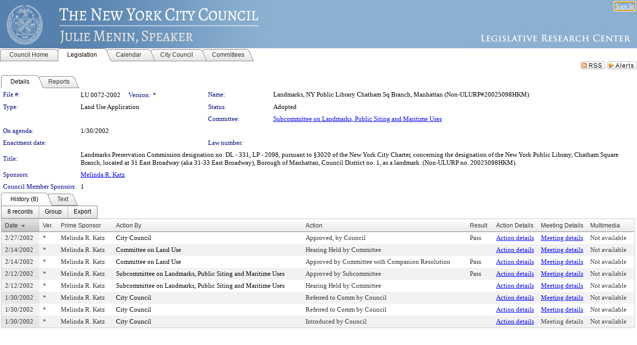

--- FILE ---
content_type: text/html; charset=utf-8
request_url: https://legistar.council.nyc.gov/LegislationDetail.aspx?ID=437024&GUID=EECB1061-99F2-4AAF-8599-2439A2D468BA&Options=&Search=
body_size: 60778
content:

<!DOCTYPE html PUBLIC "-//W3C//DTD XHTML 1.0 Transitional//EN" "http://www.w3.org/TR/xhtml1/DTD/xhtml1-transitional.dtd">
<html xmlns="http://www.w3.org/1999/xhtml" lang="en">
<head id="ctl00_Head1"><title>
	The New York City Council - File #: LU 0072-2002
</title><link href="CalendarControl.css" rel="stylesheet" type="text/css" /><link href="Skins/Tacoma/TabStrip.Tacoma.css" rel="Stylesheet" type="text/css" /><link href="Skins/Tacoma/AccessibilityCommons.css" rel="Stylesheet" type="text/css" />
    <script type="text/JavaScript" src="AccessibilityFocusManagement.js"></script>


    <style>
        .skip-to-content {
            position: absolute;
            color: #0443B0;
            padding: 10px;
            z-index: 100;
            text-decoration: none;
            font-family: "Segoe UI", Arial, Helvetica, sans-serif;
            font-size: 14px;
            margin-top: -71px;
            display: none;
            top: -50px;
            transition: opacity 0.3s ease-in-out, margin-top 0.3s ease-in-out;
        }

        .skip-to-content:focus {
            opacity: 1; 
            margin-top: 0;
            display: block;
            margin-top: 4px;
            width: 150px;
            top: -2px;
            left: 4px;
            position: relative;
        }
    </style>

    <script>
        document.addEventListener('DOMContentLoaded', function() {
            var skipLink = document.querySelector('.skip-to-content');
            document.addEventListener('keydown', function(e) {
                if (e.key === 'Tab') {
                    skipLink.style.display = 'block';
                }
            });
        });
    </script>
    <script>
        function focusMainContent() {
            var mainContent = document.getElementById('mainContent');
            if (mainContent) {
                mainContent.setAttribute('tabindex', '-1');
                mainContent.focus();
            }
        }
    </script>

    <script type="text/javascript" src="./Scripts/jquery-3.6.4.min.js"></script>
    <script type="text/javascript" src="CalendarControl.js" language="javascript"></script>
    <script type="text/javascript">
        var addthis_config = {
            ui_cobrand: "powered by Legistar",
            ui_header_color: "#660000",
            ui_header_background: "#f7eecd",
            ui_508_compliant: true,
            data_track_clickback: true
        }
    </script>
    <script type="text/javascript" src="https://s7.addthis.com/js/300/addthis_widget.js#username=legistarinsite" async="async"></script>
    <script type="text/javascript">
        window.name = "MasterWindow";
        var first = true;
        var first2 = true;
        function OpenTelerikWindow(url) {
            var w = radopen(url, 'RadWindow1');
            w.add_pageLoad(function () {
                focusRadWindow(w);
            });

            if (first) {
                //w.togglePin(); 
                first = false;
            }
        }
        function OpenTelerikWindow2(url) {
            var w = radopen(url, 'RadWindow2')
            if (first2) {
                //w.togglePin(); 
                first2 = false;
            }
        }
    </script>
    <!-- Google tag (gtag.js) -->
    <script async src="https://www.googletagmanager.com/gtag/js?id=G-TTMGN2RHVZ"></script>
    <script>
        window.dataLayer = window.dataLayer || [];
        function gtag() { dataLayer.push(arguments); }
        gtag('js', new Date());

        gtag('config', 'G-TTMGN2RHVZ');
    </script>
    <meta name="author" content="Granicus, Inc." />
    <link href="Skins/Tacoma/Scheduler.Tacoma.css" rel="Stylesheet" type="text/css" />
    <link href="Skins/Tacoma/TabStrip.Tacoma.css" rel="Stylesheet" type="text/css" />
    <link href="Skins/Tacoma/Grid.Tacoma.css" rel="Stylesheet" type="text/css" />
    <link href="Skins/Tacoma/Calendar.Tacoma.css" rel="Stylesheet" type="text/css" />
    <link href="Skins/Tacoma/Menu.Tacoma.css" rel="Stylesheet" type="text/css" />
    <link href="Skins/Tacoma/General.Tacoma.css" rel="Stylesheet" type="text/css" />
    <script type="text/JavaScript" src="GridFilter.js"></script> 
 <meta name="format-detection" content="telephone=no" /><meta name="description" content="Title: Landmarks Preservation Commission designation no. DL - 331, LP - 2098, pursuant to §3020 of the New York City Charter, concerning the designation of the New York Public Library, Chatham Square Branch, located at 31 East Broadway (aka 31-33 East Broadway), Borough of Manhattan, Council District no. 1, as a landmark.  (Non-ULURP no. 20025098HKM)." /><link href="Feed.ashx?M=LD&amp;ID=437024&amp;GUID=EECB1061-99F2-4AAF-8599-2439A2D468BA" rel="alternate" type="application/rss+xml" title="The New York City Council - File: LU 0072-2002" /><link href="/WebResource.axd?d=HkmiNSkKJcp9zYO7iQ4LQenL3JpSZe2UGKB_Pk4r5YQRuZzPsLMsZzwrSvy9lruIl5GkgwLvHWu67vwJMwKSFxUTlVdL05GtcnLDPfablFs-ZjDTV4SRhTyPSYW1NSg5lG_yG93x297US-_TNEi91A2&amp;t=639048109866563323" type="text/css" rel="stylesheet" class="Telerik_stylesheet" /><link href="/WebResource.axd?d=uMHMJgpmGPen0kzqrN8LWYpZovkUM17mZ-jnfMO1-mIpfJ3Mr86M6T5OMXNr2U0Pk9W3KFcYt5svpDY2wx41YtI055hyXPIDrtrd24Kg09JMsO8GiraCk1bp2kCwGMqpZqezdMXXuW0xEV6n7QuSEOHmuyo6kgwFzlOpXFFZ29M1&amp;t=639048109866563323" type="text/css" rel="stylesheet" class="Telerik_stylesheet" /><link href="/WebResource.axd?d=urCACUaUZeT6oPoIZXShbnlgytxq3wMs7tMUnmP4aoFvw0sx5OWFviaAe2ZbWlhhQMX8Mi0FTDYCb8Y-WNvbuSFn44BI8cOyIzL5cbvgqlL7S5R5XTCNn8Q3MetXqXHM0&amp;t=639048109866563323" type="text/css" rel="stylesheet" class="Telerik_stylesheet" /><link href="/WebResource.axd?d=QKX1AO1vX8ebWKfbb4eOTKZ7XgDBItWqLqM672Ig3qQ3HhlG_I-hz_SrjdyOSSXr635e3yq9ulHFcK2kM9nd4YaoR3EZIdjDueENN-Tv2S715C9DxrcbNBHvWPj-Uh8x0&amp;t=639048109866563323" type="text/css" rel="stylesheet" class="Telerik_stylesheet" /><link href="/WebResource.axd?d=VTwVlk6LPBUQNnEgvORazChEHtncoK7FwkRZQJcbGr2BVqdGj-iMW8n84CsnH6sQIOMorYFprF7_7AGvMwNv4z3tzIzceC4LR6sIHT6HRi6eIJjhdKwZEvy_5yWg5u7LkNe9t3Ja19e1HCM9RMXxDcgFCvouxputivbLJtwdIiw1&amp;t=639048109870295072" type="text/css" rel="stylesheet" class="Telerik_stylesheet" /><link href="/WebResource.axd?d=lsHxUYuoKn-ifTgGVgyNZf3eZVw2bqdnrrfBJ8SSWF0J6XTAyGsj2XcoukzmozU2bdmLMxJ7YwvzKl3RXRh794KwnXvNcPwTMFgJz1q2H-NkU9XddzMi2rc7GFYRGxglrSKxgkmfnuvKqK1tihnG7Q2&amp;t=639048109866563323" type="text/css" rel="stylesheet" class="Telerik_stylesheet" /><link href="/WebResource.axd?d=vsKpXOsoEwDUfVug9KOqSmMo0ZYmPmZq9pNuuInW9K8LhCVDiGx-4gStdZMuqyTrdQnKi2y2KGw-JDYkasLPmGPVTN_zZ42kaVpGhkB2gwWbSGRzM94ksIhHXxPA1yg_0&amp;t=639048109866563323" type="text/css" rel="stylesheet" class="Telerik_stylesheet" /><link href="/WebResource.axd?d=gGPJcKA2egeNvbDi_oMTrZQzMPZHhEQ0hmhbdFcuHMCg1mLBd2_O72dBkCkDfQ_FtyfPokWEk71-f0biNDBijcKF2cbjGOFkLqzBLNnzrv7MZm8BQmoKzeN6l0sbKF2FwrVKqiAYBc-g20wgLAmF3Q2&amp;t=639048109866563323" type="text/css" rel="stylesheet" class="Telerik_stylesheet" /><link href="/WebResource.axd?d=Nhf6TpUj19KZ9rhEj2xtdQWB1AE9x3dfjERCbojyAxXP6CcFUcpIuRIjIS_IzCgwDtzHlcE6eqDW_UkCZmMuD4x586LEbaG9IrmDoMtO4sXgHE8h6D9e_UqLYjifNbvG0&amp;t=639048109866563323" type="text/css" rel="stylesheet" class="Telerik_stylesheet" /><link href="/WebResource.axd?d=7RkMGAtaEIp2mKcOqdFCIpTlALKrRqMWBcpUfEVqZDRAcTON93eeg1VWMn9vjLDHerUGnVdJKMZP8zv8YJhqkfjFeF3AJkEqmbxWwem3_RafwQTUXWmkdAR-pgkwzOwyHrBav9bQkHGzPkQG7ZRd_Q2&amp;t=639048109866563323" type="text/css" rel="stylesheet" class="Telerik_stylesheet" /></head>
<body id="ctl00_body1" style="margin: 0px; border: 0px;">
    <div id="globalTooltip" class="custom-tooltip"></div>
    <a href="#mainContent" class="skip-to-content" onclick="focusMainContent()">Skip to main content</a>
    <form name="aspnetForm" method="post" action="./LegislationDetail.aspx?ID=437024&amp;GUID=EECB1061-99F2-4AAF-8599-2439A2D468BA&amp;Options=&amp;Search=" id="aspnetForm" style="direction:ltr;">
<div>
<input type="hidden" name="ctl00_RadScriptManager1_TSM" id="ctl00_RadScriptManager1_TSM" value="" />
<input type="hidden" name="__EVENTTARGET" id="__EVENTTARGET" value="" />
<input type="hidden" name="__EVENTARGUMENT" id="__EVENTARGUMENT" value="" />
<input type="hidden" name="__VIEWSTATE" id="__VIEWSTATE" value="cB45ZKL3V/59OUz0RPrH13F8mAs+YJY/uK03o//6DYOZ9M3TiBvpc7xs2lsN+1GGzYqvB37BSziF+H8Srzmq1tkj3U0gp1movurm1Yp6zEXe8OTxiQdiKGvPckG2cUWvDcuEOQJ6rX4m0N7hnRG+FCYboSIOH+AyGt9gftxbuCkiliUAdxpjJLQojU3RQgvYr+qsJXh21s5aHU0ijLM5gNa18qVgOCOei6/Y97Pkl2ct6mQgIc2h7HqCmlg0ts/II1bfxxxpFp2fZPzBZHa4yVZVyrtRVghLRCHLytioUP4zr7skzOfHckZOl7MepVpzlTbP+rZ/+7NKM90G11bWbUOu3MbYhSj+rAYNvdDrb+o0mFOV4N98mw8Mi0HNU9Beug1pCT18+2rGksoRlGX3GCykv6QBXFRXeDLNs9mlvvnBDejzNZCBdzzemJ5vsucwEH9COeLqvfGN1szi0RKH1O/XPh3gSFJDvFr2L/PZMmYrmjhpPv2ioJMdXwkTijYGbblgS6AFzn9VvTMRPq0SCKhD9i8mgjhC+wxTdoDzYIADTgpSFUtBUvJ1TgDheC1bUbjI7naD6QrGA7FX0+GBMCUfzNNQCRuhVTMmyb7sXaAbjjO+RHRgeydUVHeADq7cM91B3wVi1JCc3Z9xW71Sel/hRjWz5jcJ4Y4TabXdTxD0BzsdGIJ9JT4b2ho4eaCqkOytRBhTZlFSJR4CNVrkj70/2iHhmlHXTnoWXgZfDI7/[base64]/tz9h5C1HIcRNJ76OdxQNK5DMOhNn38L/qm2ButUzAOxl/vVWSHf4YdzxcL/iQ8h2m5Q3sMTJAgYtb1Vige01bB3TtGoUJ0lbD5vGMI3n9rQbZtfoH6dcXBFTBfE69DZiJOkx7lzpFb3U6HPr1l8ZHg001Bw12tt6qEjy0LkHvjRy3IIYW5902omNrmcTscYAxizfGqfQdZpAJNjNbb8mHfL07t9c+/Wicdj6WUPOfR2ryJ4CddRTCVxzPQytWk2CFDf0TqxZf7le+rWYZWpmu6mkUvyc67ayv0hEOcBjjuNDwv1QNxQjosTr6tLUxKWV7+tQsrlIhAwhuRIVoUeb4U/Ce4tuaUBp0cMB1Tnk9nUEpZjP68OiqwprcWWY1KehQOA/ie35zFvMmbakUvWddLkt8YHD1XTGJLsnfruAKszNh6X5QzaiUtcR+qUCVsLLQJ7zUdwXhSgRiw8dJCcek+ZG3qhkFncLgMzAurSrDDCxN/ZRnKy4AchwSghEZ591/xoXoxeVAvlYu78+X3RTbHOEa2/Adfk7iMovk8wWBae8dhe6V+XaNAXkRxpYSVTiza/jGeFt4f6XAOJFmqNZvBS9cJB5uDBf8IOL+X5O7eFJqdFMc0be4qUK2DbUn2x6AR10NZ3agV5+6wLkqcW9ft5B9OB6L1ACBRTE1GcDI5iehgujzcs1dvtulUWkCT+Gws8164xKfxgID0dBrKRnwjao1sLAR0K5PW+kNVGdwe/m2wWDue3nRkZk5ZdbXs7eylfjAljCJNRt85ftkCmlPqE4bQTRO1mADcxgXwY+Dzqec6JnO9cnwVyqsmR2qoScdjK/10scHcgbA7NlUV3LBsoAntDusoBvlPdFEHkdIlG5x9XglryoT31QuwaPOmL08jA0sTYTbGH1Rs14srvYSjy+PGGlSImHH0mOo6/iC8v1fbDTLganNiZfk5jPLg+2XZ6IELrF52emoTOS40+gxMOZR7J2EmTbizuD1S9uZM9dK74rfuXeZXZpNtJhiZiuu9UvKulVBDjODT1Qavn88nsPH/HEfHJIkZZnPcVz4h0ZlpwWD9pNl1lpHEeVeu77af7sxHamNLhZ5U+j+NXmMqmQD9eS/CRs9I+yToa0DtsTGoq1N3KFV9As77IzNLYnpTZGXFWkZC0Bbwz5wYzbSPIkuvjw5apCqsLzRbo+k9XXa87EODQ4PX9AZRC5b+IPAUDzpTuVN1wH0H+LLb5NHk1SCeClpoE0vSq6/u2u9pYjQ15s2rK/UJEGY1qTCedyAdZwn6XuNkzSAWJjkbQdy6Igo1eiALohbw9+/zZ7/Rc6kphCrRkQWNmnx5s5USFpAetlTgUR0J+eV0Et0gmDBqhMY9kN0oaX84SOBVBPxk0AqQz/DQNo/FvFb1Ql2NIWb3f/oTVQGHvNE19Mmn0ROnUV0pAbIvFTHM6GxHEIqCq/oLqonbdThq4LkadRLnzZjL1Z4wi8KPjSqojjUuvBs+86AHu89bATIGU7Ym+T/BF/hlFXOh23dnFiJw3m+iJCnrOninx08R8HGL/C4HTy8b2MYHVITub44FMDrGKU9Bk1zNtF/sJTihChgHzBZZ2KAa0uPM7/fqO+5oZgUt4k9F9/6ewRIXp2+0hbPg1vxzCBsrJxCK4m4omXNfRnpLmiAo5beCbQlk5QWa2Bs5q/Aa6/oy7NYxQN26PWQFh4tWwI8VEEwOACRfotfHRTgCZUu6ES7Bff+8yuR4GzrSiv0Ax47L6qR5ZIIeu8oVp7Cfe87DP1xmev6G+OBn/N7KXb1k4Z1mmigmmEALeJbKOF9rfhXMrLkXD+WRcELeG4TBmWLjedcH0bT324hh5ip92RecOaaVqBi2sYuJwlsgrhlWvKo+IiwOBhAkFgJ+oqGHANEgUF3o4XTpz8j//t8stdx+ag/iotsQ5MEKHpIxo6tAFPuNNHmkvNb1Q4/mV6hl8pImTW+nJtLl4+Z5LCB5OyodCndeNS7I1LQAkQltOyASoTCW63JSXXHeLm+iKEt/[base64]/0rsY0rnibDkXu+ZxgGHqPWcv3t12BBLwemkptjbzka7oFA86fIPMKfXQVRpqlhraQs/iFd8RHjRCCTV0hCHXwSrh5R/svgUssg/8ENtSzAmVy+jhrEAlUqDcEAEhsB0X2kssNGUuiE3nOqyUz7CnuboKDowAJ4OQVwY6ih/t5MoPGGo72oyQuOg/FvMeRevqnSMIZWGhLdSTQBhpm7PiYuWyN3VCgd4VbjatCVOsL7Ixz2yDaUMbE7Hv3ouzzg9rO/+gKzA+EyI+1C+uXy2T0ZIVwHZvwTWVdNehXJBCg49LcWiax0vxR/wMy/8USqQtn+7tUTQg57LG+hMDgjpPWyOzZbURPi+ZIQNIh3hig1JNPF104VVjtRAnfRth43mYlb7Le2pnmpDkgQmU8H22aOJPtxIWx7AmDzT05Nus/AXQeuUPN7VE2oT/855xfcV1Z0gOVn5JacUotrKEbhpw7xlTSiKRD2b4PKOMLMZDa5qlcOCU7YwsRFJRhfXRz2+UiaHTlrA4s1ZOFB/XSgFr6LgNo9lkMNaWZ5RBtTpma+33zQVBOm3FEtr7KUtGtr1L8vYKMF36veIPZukNrLayw0uR/LCStk8EjDxBH6Jc1/MAGFpq87kCigodYbm7Yz8HCcBrwDu33czb1zvhkDNFeb33tj/A1P0imavMNQ0MSbJ2Zkba3HSQuORVz4UpaP29ylMSUmdjOYGfmHTczcHAEpZ/EY3c9CdFfY042x+AOfvi1mBWsEaca6clsWAoeGE5NMTyMAJ2Oj/kz/MsEAVzH/npaAnKET5TAbrYPhNxeJIdakkB6JG7e2iZ3ZrhGv9rBKAYA1lVQlGJcksL2ECroRSE0LEWy5XfKXU42Vd0SvuRQMJaZXESRlT7FD6xSHnAEElZpOp/B4ZxjMdufRQPLd5tlosYGp7npF/VqknZkANEj5GEi+YlX+bjybahWnXoZ3CxHZw2KDAW+e0TseiXFfahQsOvxOEhisNQ1l9LE3ofFgCe2/1n1bxO82Js0CZcSQjyfDqAbrHiNaN/fQdV+x25MSJ3bSXD4CzMdsSLzA2PneIMc3hq9ed59ZAmAnoZtC6Qaj98gqv0FXnGBkNGmJO9pVt7sRtvYq+jV9KusFzRO9YhnpeIvUbRZV7BATuvWjCN5msIeMPgc9R7Lu/N842EQYQOzECnLLtsIgnFDSEC39Fo92BgVPot4eCY+AC6OZ1E+S2PVaYZqPahSIO+BFUAau3E6AB6rgXDysHfFSjS+DeYMGZwklvU+6oDCI1PS/cDOQ+Wr06wHv1f/hP5Sf+E/[base64]/eansHmBh1dHvgwVmypGN3ETXPxip/3ZCMCG35xDkCAfhSy5cuGkxkfZb7GQFbOVwsvAd4DdBxN1pcvXddFd4D6PkR1KcHU2soqC+Va5z93Ryvz+Yf69zpKZTli9fVZMEOYw9HiXqKCTTPefh/o2hi32hrW6mQGM3eJCdQ34jzqdNbJJcgcUafoHBbdDaz1OJXxtGYGaPf0AqjnIblStyJ3Y0MISL4NQHAKmH07YkEvyGy39wA8tMpiE/MIrOWSB+h078uyOcBEKCocaR6X7mjVWQJ85Oz1Zv2E/ZjSeXasMmQd4NZelDXjqCdRc67A2NtgDuak24wfsIKcT5zuODPUkWc54u5lvDLWqbHA+hEubmIT+s9B1G6WTqoCDHUJsxjbmw1hlbyRqJTEtggZlv5Av3iyaq3zDevRSKs88eLLBOVOYg1/O4o63L38F6o4o9lVSLRStCSEeeUiMJu1wQJE4cUVrgfndkzKhTMwNPbKpVEFBJRzwnMokDwP5wXLHNPHRYqwNTEzfuT/3WSx8nDVi7woclybWCs/tJKStEI4Qdy6O0x1M4aIg1/Ohsvu6tKP/[base64]/V5TJvLRQZT8zO/XHsZVv+wjHdb4b0hMiFBDlEY0NV9/JY+/rHECgvedtZ8WZ0AIsLZ4BXB9rv62PYtqW+ZmR0F0JG50Kgwi6pvHXHv+jGBKLPB9rnmCix9MOKj/SPRO6WuiFryb4L3lbZkxeEedmCvF57Tj4TuXD1n9PiQMTKxH5Z6SGDsqPE/doHCIV/WB4WLwE9Fur7ka+psmBtS14xbShhuIKzMQYB9+7ManyzMbFs1UYNt6s4ANs41QKNxt+gMLMFbSQgG+qaF1RYPX8eYmmEPq7yaVjmtttNtiX7RU1ILUtU3soJs/mqbwzE4l0AnV/DUDtClEJXNRU5NPuoFDop4GGy7+m3nob2xYahfBebBCypfUNEDBHxRB+JIzzPgtcMdm8ldN9ilqLKPiL8wZyqwpcTjoGi+OBXvuCYnx9PD28vVv1MoDU9d43gcOTqlvXUQ+LVDUcFN/d2L4Ln9G1F/qbld3rjZ5wvRxFpi9a4OeG9Vj+pxlbV5Q+kfACiD0Vdej5sXbBif8IQQDVRHq3huvbaLjdNtXCqIEwC9zvblZBoQFW7m7tIsh/[base64]/D9JCbd52O5stwPQwF5zVeZKghMYG7PKV0sFFlgNjcrkSZyN0bDb6d61lFqC5MY51TY/TNEfTFsS0V+lwhqV1Ohp5VYOnCfbLGOW07PEYUbdyWtLlmG1sZ6311x6tMugkA4pCV1o8UlmjNlI8IhoM2j00sRtC4bY9qSVE9pnrqiPromnrfNaTIgOiYbiaHXw0afEOhUa4o5tGfDNkljAwasm4v2fScd2+RzjugDBTdtS0QclrzOnUIHFzHX5hjwCWkYu/7pagKZoT/wxy/LjOhCnMtY0+CA1HFmSbF9+50klPLRrPrDZwgtRQed8IMLL+ha02n79OGMXtE6OZ6bxwH78Cj3CDVE63d4ycC8SpITNQkIwTEyw7rWAFE2oTpfQViJP/IYKxsiR74nsvjZPARIOobLGJH/I+8ZU7Pekn9AMmwBALR37kRjYbztRsrs/NRzhMBjHcQ/p5uHZ0IgpokyZmqMR/Bp3nRrwMGUElra2ng+4jg0TaFHci2u5he0zuNID8Ww+HNWxK4erT9jJy5Q/nIL+f+kOqGVCG5g/ih2bFfhZvjCoSozPY/LdaRlGK0caCSLOHPn+miO/mGC6bN1hVX11Yerhn3ACL/QulPR1oZ0WFmN9HbX90MkmPJAy8bJ7yRywkp7rEjDuvww3O9HCn0lY1uACG1n24R+IX2vm1VYSzLCphVd8TMvevhkPo5gMa4VOuBT/tYb/m3/bNFtDDKbxQ8OtCHLn1/CibjOmUsat4QKeY3kkXVW9BImcZXSPo8JtYwk64EhAygJN+puCwz/Q51PtFRCg80wFJ1df/hcXgjDP34J4hCDNbNqex1sVhq6Mz8eGe/Y7IEmdEw/epc8esVUKxmfPfRPNliKXj+vsn6dcRzj7x81PMCTaT/to4+fBuw+V6jTvJApt6Qau+1gOy55HDUQrJFpiW7SRYcA92orBaGZlo3oywE6+RhJ7RqtBU9O5OVqzV1ys5py9YEN/ObzckAjMxnDnrcRsdIurxAqMwFvgma2uWiTU7dtHlTaY47Y7Qqe/dqyvOFz3IB2Tkz8WjVyXJM8rHy21kzq8acZ2l7Tz0L605x4IEkF87e7CZIdI4nqLIlo7F4Ae0+h1vU0OjnR1eQlkHWQiQP8HdNPJJjxXyczoxfC/3+ybup7zkQSGMIowlpGq57hBnvPI8l+McBqTvNtp2//xDETqGIZBO9Vjxz3jl7SEhWO2IRWLKbBLRtn6uIrFgyIA+RkXu6Ju6SisB4lveSgGJGQ3Pnj9BJ94yY8ZdqiQkSdi/CetaccxhFg+60l2GXErhTxiaUEzSSGCK1YVatqmAhJ/KnLT3Enbi/zagzZ4bzcr3aYCmAR6duPL7H58N3RAORVtPiSVu/[base64]/T1Isu5RTnmfNloY0bFOqTJ7UCMWNBoyDWBRAI6fWW5z2tEkjY/uRGm7ZJAMMIgMUBT3Q72yakEjfWrhbpuKjcjUtATRwhPs1k8r7LZkE6pTF/m1Y8cm3RZKY4x0uPsKsF4wji0PVIJ5LTDiOPh8ZdsAmsqQVYidJPMepqQxvb/Kez4wNwGYffzD/ShJsTtMHsy/t/mp26YxAr9IJKDZeUPrNI09dVCPX5bg+74JNaWVqp6Wx3sTQRnjbX/fnHfxMEMQVUzb/1B5/bePJR1EpGhN0am0CSCoEwSZ2Cgu2/ztfDix4G/EBwHrjilrvc3t0R3i4x8ZAS36yTI0pDPcrZSj6E/+RDgvraxYTFKGF63L1QU95fIWZZJJflDrzfXjguffU4WhGs6La20RkkeDtDSdP6QyFuksVmvJhNtPViOl3oqkOWNnSaJIxbpubTdOiF+BWTtL80+Iadts+r/BAXp7Mny0/ufGA8GTS3MhWbOH78fa3l5fkz37AFuKvIX1ay6g+EaVfs0YLV69yZrvP6+4+/HAGqJaHfmqYatytfY7SZbqeJPj98/DSPZdHXWdT2Jb8X7Oj4aGsIkC+kz8NDD7zIbQzV9VmMJJA0Ch5rNyBit2aX8HJZqk9FXdA0awteOPnP0fF1dW0sSUt1Jx3OVXDa4bUcrpvlTdB26iIFfgL0uLtWrVj6Kp3omngHxUcV/i6Rjob/N+hRkjLCyyqyTw3kOrrSZoK91hacb2ya5s5luMAjJKaI9z8v0zJ+aHH0NR90VPbia54uUqw+ucPvzyxnr7l69D+EHl0g9f9EmLKRPtdx/efOd6Ir4q47pZePfXc5AdD65si1NS4xJqYfA2T3Q8pnjnOss6sA+bhAoeTKoQspelI/2YRFHTjp9KPIV8mWZT2xrG7Z+k8BR5ptQtBi8+Y9J5ZIiXybQH5HCmXlyo/GB278I7uiU+O/bSnDxWKNefbUID3coOzSJultpu/[base64]/Q7tQynFVyP/CsDbOV9xu2fyboUxfDjedzblQtVSmCtenjwqMwoBNuhdifRHe5Gz+mmXmC7J+81tTXrt8tphWHRGkiq0TzZAwLAvEAf4fp9GMa75h4GLEIegHFYXOodmTNkynXaiAcS+HEu58czBGh3jBW70zrPtWqfQ/[base64]/BkFYOQGeEkIdGpPRuZPdB0ca2RkW8Y+rLsy+Pb1whPI6Wcx4IIC8L+GEE+eIRs+DWpOucdMV3LjL7ULMyNNvBNBSzqWgCAWDUzMlGaeimiowAs1TXYZMKi0Eu0Y6enZj3Lz8uAG2ghfmRkgbmCnJ9OU8i/w86yh4z3ScZ79D8aezxgcERURCitFoDyuAZxXAHwwP2m458dY3QN3q90eJs0DMHCb9mAERS4UmJLId6QRBWEg+WrNL5X9m88eABN79ygf/r090qPVjgGCNvYD5BRhn2iSUQb/gitJ32PrAa4DynCbIx++bhhGghrdlFKvw97X/2zSdpRLIpFSVC43mTApBYKL8LdYx5WS+5TKwBwKOIeqTP5FWJx4qFs4755oNVFPcf7wkhcVazOe1R/w3GFSWR+tnbOi2IZJd0Kv3ZiuyJQ1P6N6DvqT5rH9Up7YLojp7RM9uNsriM2Dx59pcCDtH8ztICDnat4oN2JixViqlrxMeM7D0mLmhqBGgOZPi8EiOsxpahnvgBG+tKwhJYd7HqNRP+MVFwNbemaOpOSJBp2wWE8KVvsrmCAbJFEDoKJhYJZ2clobhjF3J/cmUxtZsy8SfEh0vBA/va8GRTCjKfxNgwX3lI9KK0iIZ5V/EPCjBKnbxltQVAVcdt8AxYBMVGkEsgEAo2VTPv3FdyCGwacf/uWd/Upnis6vlXC3VuP2+3F5kc+ghQKVr2EsDUe4FboilzkL1yWFUJPQCFp5zewhva/PyzIl7YS0zG/beuKF6oFIVulxiditgYFAct15wxQ6X425EQ+WVghFtwcyChhK8zgzQupFOsW3+keFLbP3Go5zPVS8jOj7OJJ1QO7k+XluEO1vzVLa9mEzaLIYzhRBuH/zs6LL8ULQohwU+XcpkKKbbiYeBkbFzv/q7T9CMZQCaOC4mhVKUqlgl/12WyJpp/SxvsZ7/2r0slIDfZshx33WeptINaEim8J9Xf9l3aSKio2A/b68hldJpWtirvcVNaHUmrMPkjLCsnFLKSk84bLEttmHyCFkfmRyzt1uG/+8mTM1hciKB6PnXk50UMRTPWJ0shLuyJwCSzSe0qVahh2Ukwg4q+B1YFE7sIqlW081B7My95Bx16iNDuvsTbX3e4oJVDx7g2bmHcL5wFAr1+Gfgvsr5GhWAzkKs8ybSdbzDPj/3DVROk+F7ubctVqnnRgz/ERi+s84Forgu+rf6Vew5ZnLskZ16ItsLgkD6Gh7r+cAO/POmuPlETcyGcRsasO/QGgKL4Brn6XVVNhtUeIcEXVjCX55xdgRyYv8H2YGLjoNNURDUEXmC1X1xnOKpulYITCt17VBi0UUQhnP9rtbrBLkrfy93l0sZimAYgsNug89WdNav7wCGsdF9sQnCZpUqXzw5MZ9T0WJs+2ZOoAAJ+GE00N1q7HoZESMiEOBdeCMzY7tWV8v/FrBhuegrCCMetb9/4FzUl629vHcBi0QMTgCYR+N9/gbliebtBy555c9JLROFmGeaJKcVKBRgqHpwfZ2waisrws+Wv0vfo03A3ykM/hXxPiJJWbljdQKs8IAfHZQdA5Eoj4kGvXHHgdkTI81UuQ7r6xpIGSSjeHWmSj/MEOFFgbuxgFO6Pc0YAMrPM8TYG4gtPVgV3w1u+T558w/l5KRVQ5QiHeDCspk4PLBnqcJSWwQ+QJeTq3MiSAd3/7FJT4ztcfY9flhMLo6hoeyjHN7NYNXddqUcWjBMl4JwS5wdIYQj6MIF3PYvE3wL2L/jAes7s4FFtfclL3MM6yAz8L8gB0UrBxUEebN/sXTXk88w248BVxgi/pxixQx8LuZy5x5zzcuRAVntLHbWipS/A6LFrTAHccqfVSf6Wp5S41mIIUCLrJ8/lu4QAgxeu551A6SKe1BupgJitte64qq9urlFgwrFbwvnEg1divwm/aBNFUljtFsunewrKHOGIIYRyqqTevp/1UBoTod98tPCtRtPU9PLmddnho3Op7JX8B2imw7i0+ccKXFNBMXtr4NjL9cSTZmUxB4jMCptb57MXDHSa54DQP96fPF4JdwROArkgk6e845en0JTA6gv6WtUkzd3fM7poq6rL6TkoC/HgYC4WVsuWr4EaTjB2RLdxOwIpIwWr3Nks0WKYRnn852wEsShvLpKbBEt6Lna+GZQdjba6ez47pdKyi7szoB8/KvIpa+cBCot7FFSPzgzh5yCBwE+wlFZGsMFRGjiE2NPcQyynO9tuFywDRZJ0Dh0YwT+Jv7+eiQqou8GEskUCxlO+Gdl+3GZQljGPiKpz1zNBY+U62HMsRv4H9MPoB4cGTrOfuKs7+pk/cIyDrRmzOkIyc4GxDWBZ75DpRpHiYdaooXCXkBfIXEn5Q04m9hzoJdC5e/7Hzhe13XaHOF9UaF3Fpul43UweXeIaNPcezJZ0V9pD41Qccs1pNGrUNG6fY4467OzhviM+EQYzOFZj/chTuL7SdRpOI4FIyapDdp7XTXwIFI180TISdYDtxmcz+rI3rP7/pJR9dYU9AWeEYKOHpYzsTUZU4nKfLa8UWik7LHqub67PtHEZAFJhoodiakZ6ewCo5FrhMpUAulsZGsZma/hu08pK1H/+I2/LqPEx1GsL+h81oQbgi1AqMxtAUEfDLT+32pqVAeM9cCB8W5rhnKJK2Hkr+NElHLApp/PDbfqYN83inl5Hf4lOLB7KRBEfJGgdIBwzMmFj8Nw8fUYF80T/VgqZMdYDPsA9rqIrpNhRUCSFWpNQjybkOdNKOp6vhQV0eys5Ii0J/qBIXy3ARMWXyKnx+ODtW+lYNyO2urCIylUN2Ygl1trHdculA6BWvReEFenNi+D2uHC24wYlX5857HMEcVHNHf6WksXV9eWTwEpmvbbav7cpiC7QU2haOTHThIeP577NP/17Scst9c1fLE/84CXUYe91CrM0iLJMoTgfSK7Hy8C9pxfV97495ts78vtjealnaAkmFq2DxGTusTMIyu0RLlBOYJ14BsyzpFond0DkfLk0lWAV6JWcM73tzI+/zZf6G1lR5AcBdWIuwLm/[base64]/KvWLrxOAv3QtmcyaONmUNZjJYl9BrLg5s7WtQUPixEudBlhgJCImdJIYrFIgTv863xZshTvNjg98PhM0MwpB7G6HleuJUEdztwJd++j6fXvs3cbmwVGydtukj1/MqR+Tfg4WFcTIPmMeaT4CKCuGzWPSVw0t59LiBOMl7N7TSssaFiUH7jo2EVj2e14bm+QU6RgekJ0SfMVTAUUkouGOEQNqgNXqPybIWpFIe9FujzFgL+tTbeqtNKOeVSq13nSU6f7bct+eMh/tV+zEMtKj29yWsHVVUwNOWDNDqw4qkEKEZZ5x0MEs6XavZtk6yfoi0J06x0hLPzWpYkXRiDR+mPhmT+VXHPjaj7aT9Ntypp1YNGfNNG6cpm/JdgXCjqepcWkQDnqHRCmXJ3CiXUdiQvTa0ZfzwIQozxxxXmSzLdgAfmVNbdPMUog3mmHLa8TJgXJYxMHQqrryt0NWmcZ0B/0pNuTXtIJtyHXq5AHENb3fz7ed86hyPUacrjZ13E2Kn6vrhkTvFRfT+mYYf+/l8gpsqOFIuqMjAgDKeTJiIASnO5cHe2c2Ze9eVKl25v0DobZneY5afS7S8s856FhIQb5S66RzMfkaN6AGeeRCOhUr3dQ+7fe3sZ+13o6PMeQ9Sf8zaVysk5m6C1y/kwdYBLxx9BgjL76JtzjYVq9QiSo73YTesLegRiFUHCUz+TivUPp1Plh0dUlxQzakIhpA0J0BEi8jTiKI+yWTOWHkA0vkFPUY9nVtPGRSxb4ya7JxChzsPY4iBB3SzWDZ4Te2/taTSJivz/vtTAzc1DyaYOoVZ/[base64]/yPnhlPh1BIlDVlYAAy8CFaP80ANK93mutm9GKurKFwAneMz1CKRnmGXNOI0RSwh/s7/Qx6yrF3PdTh+Dtsgx2Ultq8gCcPmFrHQiOIhcumHftSjWkb0dGFf4QQPBngRGcR2/8HxxlNhdUUbPdgmqC0npa77sN3rH6Ezfu4VZkcDQMhft/7+xdsk0z5ogXdqKR8hfdwRF1DeZ9pWVm6Z431RaVTdjUOutTAUoo1WJKovQ5moXaqSeMq6nBAEmioGwZh3tqMz4+X4Vz5Y3JgbEuuUUI8tGIbGhKXa27De4VDsTL1Guj3F9OWzSzX8ek98EG356gDkOXUeS3JQ+o/yd/KGqr3/re3I4VTKarwTahvuWOBWjAeThjEnQkwEqqW+PjK7KRJdBwGSO9BqBcoTPtOjzQGB9iVDG25fYQ8pW3fYNJ8AMVD6OLCo4DJ6X2TIwW9BKclpOsc/BnnoRsF/bbLWdpvLOp9M/X1+4ne/xNL80fR6qkksbOuCp76sepJaeBafwCVx5SULd5xxSRbw60yHHbVbwB1fUM1DgnC8MImS8FKYG883Kut5rSbwKQ7BPWTREym+Q/z+n5jkZmqRJYRg19mE9DA3kv9Vrm5ffJb+uh0uUA9V0udndk+/Xosxc308nx4uZd+OQEQfAjJ+2OGDVVJtbngMc2+xqTvToR92pn/jPT2XkVL3N2AUikqD4XFG57tss5PEPLXn1iZYL6EGs49J3Sf5xIdWT8uDpiMm3eJhEXvcQhEPTBXrwRjncLxlmyoccYrpJrsBpEzgW162y3GKaUZQ9XH5WgwcoR0WQHDDwZAvBhMqdW1KooJuCaVWjzWb1qnBkC9vnPK7cNqK65nLxVlrj2Ulq/JD5/3PAyPqrsKBLsPR3nJ43VaX/2UcWT4yOeCMdm8b3QKINTKgarrpB+RhFzRrz0u6BCIXOBRcNQf5EI8xo5nkZdKJrXF4Wp4iT1SQNDlb5m74HXr3o2zc3JGc2urWvQQ2TNVxTDfYIod+hRQ+tE1+nTBwMzeOKhvW5YMZ+kw9wXdxdxJetDPIchpLHyu1de3QryGZx5v7OS4/[base64]/8VjdNzSmgYBFFbFGGWdm7cOeluifsjJOEXP/Jybt53mm913SiZZP7eEc/6K21YIM+OwEEoFA4iuODIrEtAuo/pIp2RCNN4YdKxA7sJDpVsLfoQ+0LMNAVCHIcKWFondWrHm8IgMw/ztidn2jfNouLGvJJUkoAkhdsRb6BIHm+4Uyms2w/TJm1rJSLb5heOivc/B1rD7ZuUIAYaPBJlxmQ2j1t7rSyZEmSCjG8pg8b4mZg4/47g3k7U2cZi3jFJNpYIIUmiMcZHm8x8M9QRrFBECWtRZNkIfFjPjQaNwAHeo+Yft7hx7A76r18Qqw+6Exw0j9JOHgEW3wq02/4cVm2lO+4oq0GFK1RKjSJ1kGNOI81fSLoY+fpF8r+IZPJm3Zlsr5hhtjSxPzbUWLUZWnwSED1czIMpCJEuQrib65whcNJQ15X561iJEiOg50lQS6jkbGZEAWyPgRGZI9G4x196fqicol2ivpm3e3UtG2ojehYURmHp6v2BU3/0E5rxd9FCVvxOBEtQCtuH2s0OIV3GJfq69r3iJXbWJvhlHNiZ3iXKjnp+uQbrJIsMmyTaK9bLE7pmKp62g9hmAukorA7kZExnjlz5qokII/0AXrarH1HEvyscrxnJ/rO8BEFog0mmUx1fcsD00rYJPfrAMTp9kIMDa+qLA3oARlv/V4ppYNcSHEgNiqpjbYCuyMy0O40L8cyd5zG4/ka2kMaBWPS+zsPsXEufvtZWz3WjTVw3LCdW1hf8zRYQBmdFGogSK57hhJ9NqZAeeBViRdn7TkueNrjA9C3aBUH8Gx+Tqo69pLX+kNBgLlEmtBC7mTk07dQH+ZQuvm/9tLkph0dG8ywBIBpvcWIpnh+0UdZ7aVP5SQH7CgV8e/U/xAj7/H3yFxUGuIXNWbLti4JnUNowFrDHPlzb4X3YnWcjrp+YATrbRz1ovi37jhafV53S6CXlwOKDldy4yZ4VWSrdYJ9b/i18QWg2tSrzjCp18JpUMWILGf44UbfORV2zuWnF1jFksnjbHJbUDyOfEVvsXOmCE61ZdmhJLcEv6znplXWhHpXTEwi234JtTnmaJvb04O45DVRfc042LIcC/yOEMLOXit+AWoUp4Qn5B4WkhNmaB8XBQOv0GtAaN25fajUFwSb/uVdT/cM7ZNuL1xFDdQ0gGfGmViBhNC3i3djwqCGajGtfja6bHhBRTvuh99W/sI38Cv9tj8Uis/rXQPploU6BjM60xDym9Hxf34I59pP3MI+GCVu7Drq11k0RJVyI5z6R1VNdVBY348PAu/j/IsOR7+C9fGQcdYzZQuaAzZtbiLoA/6sMm1+d0Y4Q6I6uPkkym1mOJ+o+l2F07dqa74tGHy+Sg7UR8SfcP0NfzMCoUJPTTz1yRkA0swqqPZpcqKKNKAwumOhNjhI65ZxvHjpUvBx3XTCNmZoF9jfvOVD6mHy1r09jDOpfAmuSHlb8pZlplvOk0B0w0xSFSNNpKsbtaCUgC+ZDejmtX7irHh/hrgbkhwrpvBQNrK3rECqJzV2bsRE1UI0orrPWbpBpfuZQiLlkjkaEHrkxGQBKhUB3EM5SfUt49G0g1mXTP9/CgVEnAkzLIfCjScqva9UHSt1VhVz+sdCGPSAqyxxDJLQJTlmofRlE+fy0NZtPihGzpbObPxD27Ax5FHFMx1VsgK1epzGzmgQpgdykSlxN6tYXqWBQB1BM8xDgDRmSDDsYp0tbb3tmjzonhusGwaupupgsvy0DWhGhywn3XQ1/hR5xLj27X2e0vZtLqcJiPbbc5T/HZEcTsB+8iwHIdbBefU5mpc4NoN3woipUSxsYTIrKOWlBYshnrkDCJsYi5vjHKKGmwHF5+vdDvnTkP5yyFB/PW8zh8Gc7B+BEcTstWyFHrMHCZa2RAiha4h2b5kxgEWLiV+7Bv0XUWcfXLpVXZL/47bxQIw/YzA0/8cYSXn0J+EPr+WkUVcmKI7gW/Jl0xknZVjyzfV4Q6N4e2NoZeWutGNQ/xLYdQHMX5dHduvhy3AHNl0td1gOCsjbZb+kpSZljX/5I+ocy85C8qBfqQgVr0p29p5msn8IUXM1BmkU5IZuqCeHmohzMIIbEC1p9YvNxWoCcpoJv/ZjfYhPf02hcAU+l4k0Od3CLeL5h/ZXlrvqs1D6uPpdRpWLlzhuICDHroDZsR/[base64]/ysP4Qj5s6J8HQNJ76EURRBeDaN97Khj/Q7/USjnmqTLnGEtqLsMM20ugMfYaBLRSrH0U3+rTGYkH8hXKPLcRJMm1Rxv5PvFf5qjd8rmABjbEgnO39V9Ac09Mq9GyOSJmvu7uuo4SFPSKoVL+8gGq8sVQX6JwbGvMIp+miyomTsPXdqu/6l9Hx6Tg5h9g88m6hUJgN8ftGlUy/raAzFbna4p29aSuGxhAVj0EwPXCBJvaPF1UMAoGBbFAruZlk2k9eWmcUIR1o40nEy1h0/Vwhr5cTrLUx1Ws7ok/C3bLEMlMEnXZzJtbt4TkpNNCiI+jAOnXM2Q/KK4NQBuOCwoW4WqCJGCZkM30sDzUx2JHZXNVuQZcTqCYxGH9/[base64]/[base64]/d4HIny5niJ15SruytXaQnQx57bfLC+/7G9Vhau1eOXrlHwbruLlkfMy/4jNC+WW3I4B/t03BndAbl4a+q8Sxxsg3N/[base64]/IGL6JEwtIZqHiM3e7im+RREBkq6+/[base64]/M3ya5jWprKB5TUu96WKetodCxnmBs0fzCzE5RpYRxFht5Ebe2GnnlkviwvBDLWWpuTyssBqRaywSTPEIXibqIEXLFPF+Od08UZFhc6hfHUloUkNkFXEbH6AZ8s0z+rDFZ5ghpU0iyeb7u/KQkJwB6sxrpkQ1etP2QeFG96Fh9C1B2Ute+Z0ihUAoXNV4ipB6enePijeJ07gZpLqe1Gf+fQiIPT2SWzKZ10f+JwDEGk3BMZohBvYRaxDCa+aBVW1tRBkrwGFgfCa6Mmych752BQX2c0AFbOd34SF27neyuzckb+8xSPyENgs5/zeq7CtTUa59JHy1f3K/cuAv04nuyvWMGy/[base64]/vDnbI2p1nu2eDs4/wkIcqh2deTJWQ+TPGcGnFFbhOPYEU2n7WdbcCP1acFQNlxPYv5JFrk4K2HqQG1ckc7v7o7/xDYZukYw6lVcVrOP+cJmYv+I8vJtDpWGNu4vedSoNuhpYKgvVImC6atjyMbetAM7dX4Q5LCx4zkkrCfdqZGfc73CK5mF3hcMRHMzSvyKYmWbklBFpRIDGmgTm3sH/1RAd+balVsDpa4Bf/ZpQ2fMnapY5dxohW4rWu7UXEQHqP+qU0EPRXJu//ywwk2+x616gz3uRA80Rhy+p3Y04A5U7OoCcyFvKDjj09KAe9ypDcOPO3JbhxR9IRZ3HRwMg+OS4Do0vjdWUBTeubqjtFsFYlEG/aFyOxMfJMWyoAQ0W2FlBqBAZMW5PHzACIFM5p7UXgRNVAWp2ldjRQwhZ2dy4YB+Liykddb5gHJUcR+eA09zZChvCkP6UTfccJxU+ywgfIebwcIdyODi6djoKSk8Gv+sh2eOjfdC8nS++yMfWGoVx+SGW9uakZGLeWCxV/VpxNPmozW7pbIG0HDkTpRz6h7HyDT3RvKZwQRexKAFalCszmboYWvXpGX6gGj1G3et5FugMadRF2Qn8SzZ2cDlcOC+V0/coBolbaHYswwg1cvn6sDJ5JC0ruUehTMaZp7cVJDVPwLRZmsxUUTx3r0HwvO9e7KKLXLywaEq/d+grHd/+JRRtSY37qhDaiz2XBAHxO5Vs8P54zwtGbAUMq0zpwYaWlJ31RWAH/ifJWM2Hwko+PNpIDbe3Ch2Ql5bPB8sbQIqwjOv/UDIayCb65D53SL9yVXtq/1poJ2q8Ai4sDY3gvkKgxDDpsHLWnyg6qVj3sPvYBRdTZXsf93BvlZc1DROFsVpiYUVv85htz6SUpXczS/Eyy9vHsaRmwDLre9B0ICywFZJSjBw0EGv85k2n2q87XyiTfZivvIKJ0D/sjsnNXSH8BxuUYOKVp9Q5gJTxOh8CtXpwyL2P8G9BB65zTzi5W9aWFfKSiWd+Y6P0//qjsJ2BU03F1lOLFT3cR31nKZQ0aKg0q7Aa7w+9WD0pF+enGi6oQ/A3FWRV3Q8sQhwxj+lK5USK1xfT7sHHhZA5/BYJnmHMChxX5B3EiAUGJicWpYQ3qvqlQXNMY2KxflzvcB7QMDlVyxb4fHEaCEUcrt2Z6xMUk94A/i0cPHNCkxiHGG/eLHaBge103n9uVDQHMmrmnzen0d7w1e7qnX74GES+WfofNLzWt/jmG5JwqIyocl4IdwuU5Vqn1v8ZZex7SBcP5Fdu0SKM3RLQwxfgz/fusy2WCP5VsIokRQUoLFIIdmiPl+wWcfhS3YnECiECfN6f68Yx7ipmE1+IwctmpNeuzUTwkEeXSb+grwAbyysCTTtuChd7rQQvBlv0phJPzPIOJ1ehPgR6leMgNh0NhnXj//xM8F0uHEkj23pkxlPWuUMJbopL/f03QrIzy1sC6YPK+FOtNHowIJPAOGQAZQfk2Bszi43lcT6ozN4n5vwxhxXoh0Q5LsalSs+TH4ePxy8cRZ01uUEnMNwZYVBnrSttItOolP7EOR2IR+BzLwKO2348WK7yKdJyLPdMBYSOM+JQ474SR6eBKbpcnKwI5Zf7PjQay5NxzP/PPcnqkYIt9YM9kRYXpAY3P7zN7ZuuZ/WiLNjbsYBhg0ngXgUvrxbrRuuK/eD926R+Nrb+4TCM9wtEn2i1s4TRgLPl2z67y312iXgRo1b9wlKEjMWYvA/pD0nT04P8HhP5PPMmhu5dFppMhlg9ZIwkGn+IyJIt6LtU+3EMiRLdCi+BQkrGIwgYQ0nCCBZal/5573RJRAKHOKN8yV5EaReb4X90vEdvX5RDNSGedbGf7lMTuOvfdHlfiWgdoJKLh4j8sCLiLVVKw84O6U/XmZ9K+Hady9SijedHPY28YmKlmVz1s0+spaElLarwmHSZLn9uXUZ6XKXhWl7/Foa7jN0JrcwNy9CBHx6iPWch3AOpXBh1+XoH1DEh8lWFYLR1wTrbLPQabgmKQvsyK2coe0hMVaRwh4mSx7k5UoqiFMp+4RbCR1VO/rDU297b9qUis7cuXweZLIDwn6qwqbUlJV1wLjbyL/KrP2ZJIdnSMsc/j7uJkzw6duZkebeoMvZRaBtAMnc2elnM+jjZJLw9dAambmuw25+vUo1IMH0HP4DVLkhMqwPt03l/lGxiJk9oMrpL6iBveVVMDlMCvg2z/QK7e2SSqrbpTufQM6/[base64]/ca855fNidFAHu/KQh+8SvCqsNlX0IRi59yOGjyDTSsx+vvpvYi5jhzcHsUML+7JmmlUHy3aTbQrfnn3q6KD7DPW9gZW3s4/trgCohpiloXBJs6HKYLsolA8TyhAscqnwdS3nX9jstErXnNZ6oi/O0jm2tG2u7F0AGOxCX3IcMo8IQ1UIkl1TphzyPO/D7Uj8RdNHLwa4SJTZTTP9L7beKm4P2/[base64]/YAE3YquhBrG23UB18KxbDwjlHn4ClOvJ6EzenqorMyZVWCvYHLrcIUHx/5cU3DEXK/b5Kgc0gVNNiu+hOP2yZuHVhrxE/TW9D3zQnsKOZiGvLfQvbxneyBzA8KFLHJD+b6UuloOU71WCmalgpZPfiabGDseCyjz2mxNZCMPM/uw4dDr8hHFq5VVQ7a4Xr3rqaCy//zY4NvntVOKSjeO0pySX5bD1Ite49c9AJZV7kj2yb8JqmM+ozjLA2R2QABUE37Cso9jlUWRuohmPmRjmfAUVB6uFsB3gru8EM/q9kRqX0aoQVZ9+4wKfLNTM2eQrrOADYGXEHzAiyMf1Q1ouoPgqVuUXMFbgCrAS34ehtx1pd0WtRjVHYgONmghOnzUYKgmtFF9NkMTRxMjGH4feFTqMAaWJq6NN9sOOIsxpBywOXX3RMd+PG7kv/XzS6Uvqu1RWQPEeVrMJ+3qVXlV+Wa/sABSVUxums+S5xofhJhTI8VrF5PBoU8mSOGWsK7Blw9tZBvN0NeK32oGJlCyJEbkRjV4jEC3MXF/sgVUY0TxOvB6TjmGD4HOeMQISLE5M/HA3PhNV7KuNwLj7NmeWtwidfTWcuBOn/+qljE6p6vE1Vhns516muip05Gf2zR/ZjSOVMcnTarVPr+X5S/kCdj8fhnBK3WWl172ZzNoQ2B5S8xRKGVr0dTtoNLE//ymqxItLV7Zbsy+IP9boHcgTmda+978ukaIR60m6DSPgb3GppozOaB8pURpElDs+OFpnJVUhcqSAbcCTKA745h/WJM1L2J73XNTnzw/0jQGLZ/VxPWp0PnSfpFbR1rpb7/aEHpsjoTPFzJa6HzmS3Pot2JespjRdm/ey7U45oTUvNob3qxOqJZMR9zH8ctE8rEzO+cSNpdYBLCUL8ifvA47Y1AcxymhkPXdPvDjX/HQAhp14JGshh4jWoJGUAzXfgCSB7VyDQzzL0Q8jHOH3ZSTX6Yq+Fhx75nQKd5s1eLB1nkaXoGpJXByWLqd/FruH8t5caMd2CwdpSCR9aeF0rlYgc8nSWb9Cno5ucyjn5EP13eslOr6lCoOeeADXXq4r4ftrYZaJXWBP3ejp7J07ghamlM432/E4JxCyuNnbvWvjv+Bz3z4m3y+Q0kd3uns4BpEqg3eWatfbwbI7a0XjbgJWqDPl+l2gH/eneQ2Kf/Ki0eHwwzFVIimoOGfw3VuYKT3cILm9FStTFwHXi2aUIooxg7WrW5IvzYcBUrdfO4nO2DeDJ6JZr7jsPc0U1MXFBq7+BbA/TC5SFWg8gx1Kr4vz5PlB/NaNKbpqVBtcXyw77/MyP6QVWbGhFs/gE0/3F5ghALYs+j/GxVICZcXjqXCX/w1mATyRMMJHft8mbSRUZFgXYysun8lL6ABtRzsWQDJroSsJX7vo2LgAdQb1L55cP0MyNjtifGtSJ7vOkh/kQZIJfSKo7zEm+5q/Fvuod5E8VyOSYLqE+amBXeJGf/h3/AZLi8hFQXRy5IfnRrAg5HGsCvW/G3xN/Gt9PyyI6JMYZ6o4T7m11RlJfkrYdtaQqcj7Z7d/L39xV6ExQ0uYUw8kpd9qk2qXmaZlYpOiu8bu1bYPQ33R+l9URB1ZpYENIAg3nKSgAHTwq+qZ6jaIcWPiAiJKRhwgYAI9THKVuPOTh4HEHXyyWO/G2kyVDLHoKkA8vKn2kbX/ibUWGew5h28GM9XDSUZ3w8NL9cR5k8FPPH2tzLJjMyUz1q2M6/ptVzcM3DhTY7xNV+nPOlpgiBJhTZPw2IW4RIoKd66SVPrPirlgXaQiXyd7nfOUh3KP+dGAjSujmJLlwOmqsOZKl/Glq4vU1zDDAui5A4ED3/Bm/1VIxBC6x8KptcGLHPL8IjJUde8vO3LHnw0UrToMIVrfX1LQlLuHK8spysTQxzkQSdHh8MBo02URB5yW3WhZ4oawgfU90lAB5U62DtzXzYzYzu3aZyjcRP2iCYsdeAY/8LxsBIgCJK5gUGz6FColiCxCqf1a177gp3PO25o+E52NZIbIIf0Nw62wgaBz+iziLBM9EobLBGMv8bj6TIFYMn1oad4MwEDKGQYXiHG2Va/MsSbnaBbC7ySQ/aNNKqdWB6riN3/MHKkaUJjo+LBahLHhYiTRTNVmgciFT2FWleit9a8aCdxYSbcmTfuc8gvwHqVT1bbTxpDuCQmq+5tpfh2MCRQ5X4D/YubDvFV02cANLkQdTDAfS+twgC/CTmL5szoJ0NG59WhqBH+TglZhGDTWgMvRA9TiAOk1GzuK3v4cgKlPOjgw4Ntf7v+rRmSJXyE0aWHI3g6GjQNhyh19IK9DwCtfUbXxM93c8IVYO7LIE486GLoGmLV/ueOHvZCvFSJlKk4dfeBmxBHVxPz0cegYdnmFMsM4jjOwL+icByBU+69OOt87AYdX86ke3NTZszAJfiasmj9a3gCHUzTbd8LluQX0JvuiOBwGQsFduSIfQ6r6BflY9/Wg3NWZ/FuhoZP6r0/0GWMOsN5Royu+MNn/q/d4v/uZSzb9Tc8XZoZgTskuCT+TMDOdMf/zjk/fh5RTGAHKIJhKk3d7YIOt/[base64]/SbyIOPzoT7JDRQGy3HOMWbBLQs2FzL26+GZ/3cv9bBA8mDpzqzSovEjTiqXZjrgoZl2OLrO5SACFO85jEAO+ehAoAawzjmqWvQRc9ifFoy4k/PT1bBYXPpb5hMshJtXCv0TVaFwUKdzx4GjHM/zqQzhZmYT8cA2cRuAM1jezetGIo/ib6/[base64]/J9o2+On0wAAjTS3PVMev0InYH85We4xP7ltC0Rtmskt2wQYn0K7/nCMv0CAiGJmeWg1Lb5tR9epHEiX0TVuvbJpyz7v4/DVqWvsFKilSOTicFeDhF5hS0JbReByYxkPd/rfej55PuT4XDBh/zO6VCZh/86+ysIEeU6T4Z9LOZgvxcYLHs0h3OVBgzDpvdivQh0HYnl7FewTp2BRNOeKZkOrKgG/[base64]/o451i+Nf9iGRkLANSVo9UlEKMXgQRB9qGwfzr03zL+VRjOnRBMGDSMySwFwEgqCh9vqR1FBp14VfJSXW7LEJk0+qJkXMvb5jkN9/p7g/b0UCnZ095TDc74AwFwfjBgJ+HZexgb+18GVUX1TcrKc1G/l2JrJQbyChKDoSWxcjIrrloLgW1GzvvUlyVl88qoM+B7ZO4jNckKS0dL+QKN2EzWdRE0JH/u0SzBDQA6xrdW44QnkVosXxAd92Ueum5KsdPA1o3PGDpra5Ffr6mUaUbjY5a/RQxH8r2oFVona2sRN4japsBuil7aKaobRa3O56yAHqJHnyPemmd3864gw3vfzir6cd/HUfkQ5Do1Xovsrju04CZ/65KTqs07NAs8nVVEidNUC3efeSsAy+U/Wio5GNyPMSNTYCs/YPXJmrXU/hrNMaOlqJIqjIQ4cvHl6aeQahXJmjnkwkUMkpI/qiCuBga5rt+2RmNQooDXtzwIURGCD0QIOmxbbqWBzJkO8VVMLSi+mVIs2s5rJoeQ96TW1Z/iNgR0X18Fh2uI6KI3M6EcHroQjhFNuUvFhSEByjTVRnJGCVtvOaOOFm+Xe40/g5OfIy73rDLRH9DlE2+dMi+YdvGwLXxnCkQC06U5U3/Cy/jp7dLcr6iE+qW94jlOUVl0i9vRq0gI5aIyywkg7BZZfqXbKOcdtsmefwSttL/PdEAnW7ZR/w+S29CeKh7haYlgboC9i4nmJE5fxLFTU73A9galVovw8ieaag7jj6meWW2RAz4ADJ2XnoqvjDKtZ43h/Bm9/f23h7sRc9BVT8lQdzzlGJnbfI0s3wYv4I2uJj1iJ0/rPh1OgRGnZeFvI6HCr/mptnvoVvFzx8FuXIz+XExNsGHrC4SViZ3wG+dAxVI7KFzoUGs0ua2Ibpqt+YtA3h+JyS037/JY+2wMDa/MalllLK6tfRl7P/L/ruPufSwaSWKM+zT8ryYc1k04vcGdgvpY5VmMx7Ko+NvTBMufZ+66q/ZKoOgPMtiILdUeaiNuWRc8VmJ0MRbfcbzj2RLUkNBc8ArJhQQVwoYmNVlhy5YLp1ldOpu+EJurI621MlS9tB3gHhjHGt3AHdZ2aPyV1ID23PkHIz16fFQc/AX7i+9KSsgElNEQUS6cbKtEdrkcnyJYmHAZwSSnfy/LHH6QDyySlmauIL2FelaO7q7ionjEGbUnjCY36pqIgWuYpTEEeQ8FWSPusp72c7TMCU7k7Hfn1JHBw1myOIpls5JY5ThXrQpKvM1aeMDa9pmaS83TFlD0dChVIti3dDAWstj3UoyCAWiFaGif4nj9YxbsAh8d/Mu5+R6JQF9eW+rnWJ9gjKzPS9NxjwBXm8t2DOf0EICikOkOY8pNXB0zQbfTW/YZleGgCVfCMt7BhqnIztD/uRLmWHFxoj0hNdYpkV1YUNKaig581+UgJqyaFdghfcinA/iWUYT3Gv5uUjA1PcYqaISZZ8LMYmHy2+52a1RJVX9GSx7P4rFjqp4dF1ElhSc6M3d2mSIKSgnxcYkGSaxcvCEoLPo+5iudhO7X9om1nLhHmM5ggv1sKdAUX/JEux07zDJQaOHub6Egq26Poo/vlS3Xudz7AwXxuZMMniHFjIdTwvDCGka0mdRCTedkKIF3XdAY+5Y0mFyB7yWlgPU6zNJbi4vku4BU6YEDEWH+Ij6+DHdeXvZSEvdNSSoGsXlPy4ZahIAjTseoTn9/JpsBF6Cbujta+EIQkF5C8zoq7l1+U3BHKQ1Tyks40klEYSlOhNURWCpq1hTYxNEy9Vs1j5EKIC/09cW1KnrBjBzc6sf2GIIWRsLpYqjZYIzgm54H/7A/+4lGHtfxz4CLlkCUrzAVp6vhCsqJkvAd0uO3JF2esplhRwmZGE45NxNR604FnYVSPsP7dvj8wGKWHngzaTMJNSC9pzWJbxK9xWXV4n+xeYa+ZmfT5TfI97q4mxYZJ1iSMMSqb7m7uG2ZNjaG769/6bAS1mcUJgkcsecQKi+qXe8tpWvyf0P39dvexTyXF6rfz9DfJZ/EJVegDOa28SMOoL8Otvea9acJ2ZF/u08bCW10zVvaYAjPnn7Hth5hmF4wPJ7DaEFT0pniijbKtMXcMrd64cEks/zFywuWAvhiRHRU9UademEql3CxwGW8AilQ7WASIioNWBTFndlPSmGJpCW0JJojs2TakmoZBwxL/BO1ISPpIg1UX8uSPRkGN57xgZIjULLcfa8H6OJ8nerDmBQy9g+lJ8hCUux0f+Cdpvcz3UTX+NdUKT7bsGxPXLvGmeSnfS8fNu2TPYSpz55Qc4FjTf2WoN7tPEuwUrjcyLHF/P8DlvK8uSfpMa0hDjSUI6ztKGnzad9uf7PXSzIoSq5NQ/O2yDS6rvszjPfXrqcJvEH9Wkd0LwvOXddTeqxFgWHq6r8nSoGEYU6pEeIvBc+pM3/i8/xh/Zpx3LPZ9IF6AD28Vj54ZJr8ANXv7UGOn3Z4IyNS2NbI39UXgS3AVCm8WYya8tP0tMXR8WWfrYzNeZ+QzNp0CRqfhRLxRAPhssoRUJVm210SA0iehxP2qapN/s7gKq2q0+n4gZRcS7aUVfIs3ozj60onYK3lbl8IVUmTA0+gU4ubY0X+XyRsD+R/x8IOMnwL9lFCGDQLs7XOvjZhbxWbDVGKBpRQlX3i5aCJl1Bbc1Lk9k2g4H3Pn6BF5OzN6qBahXLtxmWP3mzsJs/tIARKN1FY+PGS9gISO6O4iXcpVDrW2UID8VK27ZkKnOPT0/yz9mkL0IcAKU7rsanBB7bivAEhaPvcr/npF6clJtjIwQmb1BsW0VLN6TIw3i4UhfqePHiree91llDf1cXABHER9OV8ojOWzMYw95wD2sS2Ym/4K9NP6hqS8Iq0NOxRgQMX5IY3KVnPamBQfPcGAJoBOfPYCAJk8kI6ZVHyKybjmKwevi15QAfLscLTvdM/20TUkHSNDPoV2l3NWRUf8YBi9Yn6ugc7BTH98xqIrNyAXp31bgvvllp61y8NRiYYx/3T/yh+QOhsCHCeI8AZNxWEAyWhkCCUVOf4j+7DxHlfQsbfGEQEad+T1uEofklguB2g8MjTqxkg0IxdVT34A6p/qJgPUWAvu06ui225C2n5q3JfLimI7spfwSenFnGgtPE+yxBrCbAhUZkl8noa4aTyPnYa8QSt1ZBk/aLTliR3gLShBYBXauEvIeJExPaH9IxKd4Fhs7n+jhCkd7DWmB4Wx989cBVHASUdU+YQQBFYQc1FQ676GuzvWYv+2BnzIR0wx7WlNWEn8ic/[base64]/iwP+EJKaY7xEx13j0gW+pB7tRkM5o8cvNGf7kmQGHGbcsTaLB8uSuF5kbO7N90ih2RpLvd9NSJo3ndiBPdgq/NWtS3bfGLHT/mtBsA0S2CZ/Iqnj0DRdjVSyh2xya2vqCs5M93CbB73/oa+q4uOmABY6vLc3STjEztMinQh0qaW9N63+nx9lHqTR+Z9oPoUxJFc6/RkMvxSg3mVHNC1QJA6n0gU0yQaC0bDXh/J8g197vngR6opvBVrN2c22inLfR/Tl9qd4BR/J7I4sWQqzQc82Fq5LKsRDfXHnYISz1EAoB5jQiwgARQGyNORUqYKigMUXCt9zjB3P3R2/YQEu2HYj8hsRKTbX5A7ssFybFrUp4glnUZZSjjfmwt9s5zj9QINNjlBiGsPVeTKCHzYTtATCtp0sJ75kbWFXL5tWVNUuyD/CtRSy1915bG+LWL25kPaEAA6MCmR1LoEfGNtE4rPQ+SAJjbqH9NtrxR+j/MklW1Rr1fTY8H5/tQWOy+Jnq+PngYuxmSWPqZxQCplcXaNo/rCzbydYhxn2VZmAkYBZZpwoSYPBVdXbNtshUM9b49Dw5aWE39PMNY37Lmy/ISuLou3720kYCRU98YK4ByHL/S5yp3kTrnIYXtQpipLDjbIkpCUrcS3zucTQ2rNxcEWi0XHJxCOc8YBIl7VtMLT0o9cd3v3glxRowZfHvLxvaFvhPPlFjTjBHODci+kUATsWODKGM1Gl3Reee3FVgqEudHbyEfHRl0VH/mSb6aLOe+Mf5zHE0JSIaL0U3B1a1OvOA63KCjVgEghShdhx3AVcDZYrGVtQUAHh/pk0O4wXsnHDAVdRQAFJr7YIJix5GK1VowkBvUtM1AjRaZPLE7jTTXYFb371yD7nSCMgIWQuj4UhqmIdT9xEmu26xEdpzCJPCzBZZ3IM/f17SegWSI4c0xUkIi3pePdnaZLRLCNQ6cIupJ0JMYpPSFhqYMJl9t4d7yaCzzxzXsQruXbEiCXrQYNcpSd1jEVzjrEdelxuxtVgoswHMKQo9LnXXHR+NfAP3N4Od7A9bo4seaiR41MNqxCEvli9O0v9OiVtuLjTtDyXGi6lP//oG4C/[base64]/D5nz+0D0fbnLqH4mBuNfQopRIabRxNV1uf2PpWNX1NWgaMhKbCTzMkD7JTQoKxg5WzdWm6bLqyfzM+kv0G/CtARTFw9FYtei7HGajDLfiZiwMSpyE7AqjRa1QAYYz8Fb6wwsYQlbGipy9yrN94yUdA2ZV/lzARzFrole1dr5aEqtINp55VJr3tbjmBn51kbjWQHI8JA+FFFGlfca9wQsIlTJFBGMyPu404QXW0xAI1PWcH2jxPL3egoAoJjKxZpLNqF/praxmbGOMHXN62bShJooTADPBmK+qRbeqZEcKuTVOSjoTxaDWK/rDTZYcqRBfmXgMvMvU7qSv6UXC3bzy/zcjKgkl1OPbrqPg7hqGCVILwjr4940j8+Kuo1xQS30iVf/K7bygj/1/CcsPlmU1jljL+/NrIDr8+HzNoNBFHznSmokhMqtFMzGK65A6dETgNzOnCP2Gn0lKsPESX+sOumTrhzFfZZNew2EwQAAZeo1U4zv9Ruo0xRPx6EUfulQTOTomkk5tsuzf8Vjoz2lrqgrnu0HrzSIkRMgcIDXyGoqWwsk9mDk7Hft+cp0IZAZT9TTt1jIZ/+z1/OIFnzabsOtKImDfzesWDvUqf4/hiDJPGTRItEtKF32v/NKli4G47ZyEDuWRehQLc72XH04LrI3OHgNKcrQDBOyUY5MJ70AVlkfLssdFC1K0xGTJoSffXXYyby4S2VVRdpHyNwb782ms/1JqTqiukKBRVv4t8wzyWEbPOQ5x5IP0nnT8DQ9AwniWL+Q2ci+FLisgrjH2cc5LtkVEFVl3Ukd1Xn+AUVm2dbTDiSFNx8xbQYm3EZsOoo3hAH88MMtZf3UyLCwwynsNkcKkZoje7KVa+vKAf5uCGaX4c0JsHFFs/p8MauTY8jJCg1dGtY8H15RkLHh12TUiVoeun34PY+h6AztmhBpl6QerV9e/gnIc1MTl3ZCp2cO2ed6DurE0E6Yec/m9/ddC+EvyJX/2FpwIUAhlfJopJCUI5xQgMNYsxBrGLA3v3UENZuWSn4AjHKBjNgLITxlGapRb44oD+gMOIu1saYkgkEVI3jMZKcHF3Xga3E833kxDY3YyvkvqtnT8f783f79kH39wqRQ/AnYHyjxUovb5bguD30V0EmedVDb3rVjV/9UIgefPBDu1H5s8gj0tM51pTC/5B1lHwHLLVg4PUOktuZ01feGIT20B5brPcpccDWhkU1qAObTJwH0voI3Lo2pXvR1FM9w06tkhG1WYhiyzbCdeZsNPJFu6nhdixKfSh8/34zdQ0oivNLJo/PSRZeWg6+T9bT4U6lHcR0R7u1J86TYE+sFWiwZx0wciqzPZwrMDmlx8RUg22zRD+dFGH0kRXzBxmPPQsft7MsqEcsNa+nn5jUW7tbUiOgHC9FFnz+dO5fwXQ8HdIZneCZeS42YPKWPMXsH0z4sms5R1uYW2XbQ3yhOGpLLHDGIM0kF/gP8iTmMfbfX//FwCK9BusfDaCCJaEWPYHLp3Y3wsZaMWyMq0IG/TWUU0f8IVMwQ01hnV8Mp9xK5bxcvD4VC6DEeiV5pcN5ZI/0Z8oUlMMSoGqdKOFsySAUyGYLpOzEQvyPEO1xZRlMlpkw8IkOAk7TGcUkxEjeiutSzSHHbzI8MUx146Tsft+sLgdThLeKkv9UnUZT782PEoO36dzWq07IMVL8Iut2RTcxQCe8X8w6naKVhTQZitmXlg2o/1W1AhqT8LPHcAbGQR6F/cOLfPDpEor/V5ipaOzlxY5URRSIkCEgfaCP9yZ2x9AsnyRL5Ovlw2JaJp0YRaS9GPu89tMUR/LHE3iG4HB74MpkEPv0BShJNfsjlIK2sae0+bH391e+KzfrcS1GLdLLCLwCEaE8N0EjtebdbQcGIY+0TxREOwJv750S3zN4x/6Y1zX/H1Ok2BTMLdb49dmgETblaKaJx8lasUISijOr/p89NvePYnTGTuqrX7XtNFEvh9/Nf7eeDH/[base64]/ECGTq3c2Vz3lVKcaEbjGa3t/G+4JqG9/2+hWlGP9WyV1E25noKeG9Jv6G6jZ7twGxUWvgs3VRFOfeSI0OlHbSTo792hEBGk3+G6VBR0yg8ALahZreYJzB+Q1B3Y1sb52HOovCrrKueN9Voha0l5XH9yw1UIbaskU9WARg+U3z6S+KsyqnKUM8uYURiBfAeMXv4N9RcMBcAbTzmER+XCpv/2heRHv8uqwqmkE/TAkqUDCko4S58pIoTfDC4G1yGgc3PKO28ZkbF/ege2E/OeMUyZWA5QkMmLw7azfHguZLtG1k6UlFiO/4d2VTfugWU1s559Y3xHXOvXZudY2W9f4tyE3eOEt+uvssScco7WKkRaVksejXO0BAV/Rb1rJG14McextH7VQYUgqdvIUmajeUMOWisawoHHk5zs2w5dKe/6757eKYlSJdTYTcPr1xqtB3IaINj6Zt9aWYWDvWeyosrgNQ4yK7aTvAcKFxKWxe4JgzNa4OY/UtQ9zrL+A8oTjJAL0pAahVJsKNaMjf1dOHFg2NGGwwQHNgce3WnZB0M1zXHGOZ3i74df1g9NQIpMG6HdRPE45iVlhI2a7ChDvkCuLqJBG9HTheYYf88YYTcM12WR3NDNTXgwVJeQyuheIW0RU0hpbK8tJ+TAC8eaJoJGIqHrDtxM/h0RnXJD4Ru0I3AD1OFn+o2xcQ/61DjQJudj0U/+oJPpvOSMRDIIENj2/ztx5aDJoAXJ2EzedHCIIOt2+QH+o36Mxa7+6U87iUd0SxDMZ+dDRuRrCfNpegpVq5BnSYvs4gS0ZxmKfANFqk7N84glULI/9yY74Yg2LA06IJolQn6tzPnzYsW+2xcJ/VNIAD4K2L1hbzbKJhrmCNTXTFumzqqG9UCC367u3AczoMcwf3/m3p/JjF7sqp1ZswhpJnJt9isDDqCt3A/4skS7gZSbO7VI5/yhH2XKFNBgIprz+eBe0HGxSBVAT4V4kuC+lu7vUn14FPZMlUIZMApKKdcxjX/i1W4vcRpnp3lNXylcdMOR+gb1dAxASGYpcRqaXmtPynbggNh1aLTLvx/4iBXfxgsfhPZWb1f5ThVBGsgp12vt85b3lYLMjudddzkgBLA16ADbjorFlGnYrSSBExJebZrEu4QS2dbyOyXgKVzPnJQcQT0VO84SHMaER65ADLatQlsoJrX80vpJ/IdG5LVJ546SZ/V2UwCFuFasmgM4yShqBxlLl4Pd31Chm6/[base64]/[base64]/CH3n9Fb7y21h4StPk7Q6bcgc6EXmRoghUeR4wPhTTd4unVQgZe1w+xOls1sJhHb7g4yhYDMrtNG0NClTd3aszRGyotfGx95W//+0k9G4kr6ZC/IvL6kpo7jSzMOpV5b/CcBfpe3miS0Ip/NHQsZzOUgNrL3Nzyn0od50CaN2VG4/l4/FBKZnBYZ3Nyzdnm/kWNlC0gs+vgjCYpwnpPziIHZxEpEDitIA6L0gSE7wcXT5XvIHilKjZid6Gmmofa4cG1jIkLve//rwcprYRpaPgdCYlcPJaEZdJlwsKTerSmxpDmhaBPFdhylDC5Bs7poQ/WGxpRfb3l4xSaqH4MMzZrA5K3rqQwt8OpWLQ0wVZ059VGHiuMtCxuDTN4nVOl+fsehBqPwOue7CaNkJZKmLeGb9B1mNgEpRwuTCwCm/1a38PeD+YabD10VO3LtwNKfmE41OV1z24d7ZLJyj0drUC0jGqwzLdnDF2bv1ZdadT3halRg79tcwM9KXR66O3ySJVveY5GnIKyK4NLOYYTf29OyI/12Y6HTWhgrM+aYxsWP9+wDvfHNXREliKkON5v2n/S/IyntSzdmogK4k4QqHBUgppMXOusYv08ZgxAr79thqvYm7GvJnZiAeUQqjOyHInilnb4nszouKLrFkvZ+p0vOP6m9Z2CFBc+KG5KcRuPONTAwvBNSjGR5d4IHlk7YPjPhnx7Eo7w4ys7BF+SCjASYwq4A387hos7uE8eqDhN3j2LxcvXSTPPTMYvCi16f/eoGOuUAvnXqY1JEuUWCwKw4SqgJ/AOKszxAIpHNUBAvDh0j69iH7qnqstnh8RbraWOwNBdlhEEpKR1iY8qW6GYDLH7bW6EX7IHT9clPlkbb5tF/9QDUCHJ9B00rw478Diu87XjccfYirVfZ+8R0/A55PdR9j+yAvM/x4BKEDbDQUbnsQGwcxb9YP6gj+WY02ixPK819GjIWgh3bQ5ATzSVW4BMteYU5s+Ks7+Zu1r/+r3az6dVmw5n/IE0i3RKPcYdKcIGbgMSHOgQrRJvcfLSs8kJQt0ipbvrkHUtVy1NXlBsoqr+KvJzElL9VNuDAM5JtASq/mKRZbHQQRlajSHU7B5y/7NNhpxEHYCK2I/Lw7uzHKD56GO94jwRKIvb4tCxx7zZjh7gyH8G3mgMgoxvKBl5VzUGM7/Xix0GsmkU3rLNd51CaTTWb397lueMxoFfgErm1xPhzZ8UechGH4Knhg6AeP4CLdBae/bIKzUZ1PdFWeept0afNjABFwgaIQdI3e7iScEDeEwLPKfxmLUOPJUIavoUcxX0Hg6SBxbPjDyj4z6cOLQzsExgqA8vAYI20DOhEKWZuwHoFPs0PfYzPej7iOxozT0EEkqnLXRJnYkR6+Hca+qiA9ta4zG9HyDvviP0iFPdiXnkraWiMO/cn4YErQpoDIuExHN0xlbWgIpQTMyxDrc/IJlL/cP7hkkAGda9KeMjJIAz1bcgpZ2hg15hcJ1TQYk+9t80c0f74/E/I6NAPxE7zbHxjxJ3zdB32ExWzfGdz+XzJ+W5z/88T4mZkS3UfNiubWOZAYGmFLbuf4SL91GHhDax3fRPEK7RxyGWBxgsQtbOopa7T3R+T3zyLybtvrUVxr69uf++gai/FYKDRjphdaQT2cFaRhM3P+e69C7G9q5RJ+gZcK/NtPidVXwFprWJ0yskXR+LZ/npgrXXORuc6Tiyd9JDvPkBFGF0XVnni4YK48XU9yImH3/BvVPhrIwNhEMdhLWNfh4K/yfFLutsgpTjymygzCFU9L2ATpLlNFqA+jbHJ/3b9EK/6i+GaPfx7Ddzt8e8GOBCf2ryuM3GBNSk2BqGRZqKFYcceeNDvfdJ5yzDzJDyBzRG1v8EB68bkcJC6E9ciWd9jzYNmKjnnTcAcikZCb9mboJvh9L3XnzFV4+/Sv3+pR7KhJyEx+V3/[base64]/5MpnHNyDsdwRDfCVRAC4/MhxJFBCf6Y9mrs+d9SvdbItHGm/[base64]/E1uRyHM8MdCdg4kYPIOefLKDMyLj3ulzuoGMZ2Et8HUZ5R+3O9eGIlbzrbSxrFMskuQL3zctNm65/tVZL39JkdXjNBJFxWQOJykEJ0I9a/BqSIMULry93QNRq3xDuOfyzfGQWNHqdTKFjkK/iDjgbGCVnYyvCSEyprubG/nn4KcvqacTradTjN70QqU+Td2Ew3lZ1c7cclZk5roKCQ+odwIvSIJ4rmRbo0CNGif/bmLUuXhPfYtvBZh1WwJo1TKix+9dgSz9UDkKN4/M7jsoNFKaY4LBu1Kdeqaj5CJ3CH/09TDzA8MS71+4ne67GlYVC1oXiQ5/HZUnvpMHqyXfqo8jtq4Bq/quVY7FU6duNaYFWwQB5Xhwz+dXswG51rfW68fKLR4tAan4R2eNWRdAUx/U9GGv4fC9LxazDZORYnNnahXTBUbuZDXU0+0u9qznvp0RehfXYIaIgWx1ZxRIaNZLqqDt6RlpWcLqXA/X8BQTWhKIZZIF/5UNd0zJdY77djTeAJipR/OMgidv/ZkZT2Kb/[base64]/DBGfP2256VRXnCWZy2wErXH9sunkEl612xurlDl/B4dErRtggvTVZw0CgvPHEpbk08G1x22Y4qBlGPZhkKaKA6Hwb6+SIVkYTQ1OKSYOID6kjPdGaL4X+QCaY06ecIVNWFqpXGBNn/P+v4O/QYZpIiT4PpAn5Z2pnNGa60q4qgYlQb7f5UYiJp51R3jIsFfmbhYjGSVE2YJlzFL4V+eslgVGkdWx0twzRtyn15ZlwYZYVgLLiC4fFKvI0zpM+1NJMXknANAVW/NHbUttnASOIE+KwSJSFSsTWpVl4jvQ/iLyOK9X8DjJ61ogtwaSzbSKBfIkTULgjYBV8VNH9wOF07opy8QugNxV9PbRIlfgZQGyYANotenFJVZMkHYKcGWRShitVEFjes2AxKBFaYZeaMH36khZCrr/Y7qfN/0t+EqzM9S/zyqVjZUkLo83YnmOWrymcLjehWKQu3hb6noMbMnlb6l66kUpR2yqUi/b3U2CegXDKZkpaLDZzXYAuAbyC2Va0h3C1Mz0CvBgNrUFdAmg3C9ly7p9NxkfFDl6cuQDL9x6wV1pjMn9iUHqAW8PS+njZNkB0oy/yzoq3jD5dED05m6jSSiNTpwTlHEtLRaoxQ==" />
</div>

<script type="text/javascript">
//<![CDATA[
var theForm = document.forms['aspnetForm'];
if (!theForm) {
    theForm = document.aspnetForm;
}
function __doPostBack(eventTarget, eventArgument) {
    if (!theForm.onsubmit || (theForm.onsubmit() != false)) {
        theForm.__EVENTTARGET.value = eventTarget;
        theForm.__EVENTARGUMENT.value = eventArgument;
        theForm.submit();
    }
}
//]]>
</script>


<script src="/WebResource.axd?d=pynGkmcFUV13He1Qd6_TZORgFZnSCrparFkrIEuJfwDAXZkWNM22O-yIaM6lN3nc0Q39wV3MOrSdRWOglWmn9A2&amp;t=638901627720898773" type="text/javascript"></script>


<script src="/Telerik.Web.UI.WebResource.axd?_TSM_HiddenField_=ctl00_RadScriptManager1_TSM&amp;compress=1&amp;_TSM_CombinedScripts_=%3b%3bSystem.Web.Extensions%2c+Version%3d4.0.0.0%2c+Culture%3dneutral%2c+PublicKeyToken%3d31bf3856ad364e35%3aen-US%3a64455737-15dd-482f-b336-7074c5c53f91%3aea597d4b%3ab25378d2%3bTelerik.Web.UI%2c+Version%3d2020.1.114.45%2c+Culture%3dneutral%2c+PublicKeyToken%3d121fae78165ba3d4%3aen-US%3a40a36146-6362-49db-b4b5-57ab81f34dac%3ae330518b%3a16e4e7cd%3af7645509%3a24ee1bba%3a33715776%3a88144a7a%3a1e771326%3a8e6f0d33%3a1f3a7489%3aed16cbdc%3af46195d3%3ab2e06756%3a92fe8ea0%3afa31b949%3a4877f69a%3ac128760b%3a19620875%3a874f8ea2%3a490a9d4e%3abd8f85e4%3a6a6d718d%3a2003d0b8%3ac8618e41%3a1a73651d%3a333f8d94%3a58366029" type="text/javascript"></script>
<div>

	<input type="hidden" name="__VIEWSTATEGENERATOR" id="__VIEWSTATEGENERATOR" value="854B7638" />
	<input type="hidden" name="__PREVIOUSPAGE" id="__PREVIOUSPAGE" value="CU-xXgvjZgioQcJyaslMEJNDYnPOEP2NtEhoOGfAOziSlAC5KSOyo20WJk9likAHgeNUlsQZ6n7jRG4byRL2o25eqMSHxVdcYbDDvt-THTo1" />
	<input type="hidden" name="__EVENTVALIDATION" id="__EVENTVALIDATION" value="zWZVI51RraG/wxUb+4y/5GDfxJz5/FLMV88S/iv9dUflAA3K5g8lfV3pxxuPIIciUvUiha1yExRod75s3GA2DDyAa4fozex+XxLT12EZOD/Wlt8ZyTUnSIwRNrkF3BLyFc3OlzzT7yaHl6A4XO7WXXKp/hMAOe5qT1FUSUzOXYQ0oUmlv4YyTsg0dVDnzdc4F23wBHT+nMVOw6O8F9WJnAki8+VSPVPNPTHkTIfy2LA0KiC6GzhVHJ87+b7/aXXNYlaB4AY4FJC8nH22A3xfP9BLAjf89JTF89ExbXKBf2d5uyRY/eOlNHTrbdkYVS4Y0PQ7MU7c7o8AW9l+lvP2UUOd0gyJmzRe9cXxtXwacz1vwinpDo+X1jvjS9lKBSpvxjaGiRpAnD6Gd9s37wys3z004dDX8nDzb+nSwkQiGYybEYWuootVfujHbo6LGORmDIQi3x/wulZnwVv7ipGVS4BzLtivetuOG5ojJSB/EiQjc1PvZpVRLhsfwdmMo25OC2GCAVHCwZgi4o1QsRux7oA4tdQv0SdIPTyeAtJxxOfxcNRNKOLrsK1ELEYF4n3GdAcq1yVK55UZi6zKYer1HlGwn7CAm8wWw9ZXkzsV+s6uewfrLH3yYSIhoAR2E5LcBCx6vDjy/c/yEFsldICSo5HAfaCR4+hse821Es0UbVs=" />
</div>
        <script type="text/javascript">
//<![CDATA[
Sys.WebForms.PageRequestManager._initialize('ctl00$RadScriptManager1', 'aspnetForm', ['tctl00$ContentPlaceHolder1$ctl00$ContentPlaceHolder1$gridLegislationPanel','','tctl00$ContentPlaceHolder1$ctl00$ContentPlaceHolder1$ucPrivateCommentsPanel','','tctl00$ContentPlaceHolder1$ctl00$ContentPlaceHolder1$tblMessagePanel','','tctl00$ContentPlaceHolder1$RadAjaxManager1SU',''], ['ctl00$ContentPlaceHolder1$gridLegislation',''], [], 90, 'ctl00');
//]]>
</script>

        <div id="ctl00_divBody">
            <div id="ctl00_divMyAccountOut" style="position: absolute; right: 5px; top: 5px;">
                <a id="ctl00_hypSignIn" href="SignIn.aspx?ReturnUrl=TXlBY2NvdW50LmFzcHg%3d" style="color:White;font-family:Tahoma;font-size:10pt;">Sign In</a>
            </div>
            
            <div id="ctl00_divTop" style="height: 97px;"><div style="margin: 0px; padding: 0px; width: 100%; height: 97px; overflow: hidden; background-color: #8cb1d2;">
<div style="float: left;"><!--<img alt="" style="border-width: 0px;" src="http://nyc.legistar.com/images/newy/newleft2.png" />--><img alt="" src="/Images/NEWY/Speaker%20Image.png" style="width: 553px; height: 99px;" /></div>
<div style="float: right;"><img alt="" style="border-width: 0px;" src="https://nyc.legistar.com/images/newy/right.jpg" /></div>
</div></div>
            
            <div id="ctl00_divTabs">
                <div id="ctl00_tabTop" class="RadTabStrip RadTabStrip_Default RadTabStripTop_Default RadTabStripTop" style="font-family:Tahoma;font-size:10pt;width:100%;">
	<!-- 2020.1.114.45 --><div class="rtsLevel rtsLevel1">
		<ul class="rtsUL"><li class="rtsLI rtsFirst"><a class="rtsLink rtsBefore" href="http://council.nyc.gov/"><span class="rtsOut"><span class="rtsIn"><span class="rtsTxt">Council Home</span></span></span></a></li><li class="rtsLI"><a class="rtsLink rtsSelected" href="Legislation.aspx"><span class="rtsOut"><span class="rtsIn"><span class="rtsTxt">Legislation</span></span></span></a></li><li class="rtsLI"><a class="rtsLink rtsAfter" href="Calendar.aspx"><span class="rtsOut"><span class="rtsIn"><span class="rtsTxt">Calendar</span></span></span></a></li><li class="rtsLI"><a class="rtsLink" href="MainBody.aspx"><span class="rtsOut"><span class="rtsIn"><span class="rtsTxt">City Council</span></span></span></a></li><li class="rtsLI rtsLast"><a class="rtsLink" href="Departments.aspx"><span class="rtsOut"><span class="rtsIn"><span class="rtsTxt">Committees</span></span></span></a></li></ul>
	</div><input id="ctl00_tabTop_ClientState" name="ctl00_tabTop_ClientState" type="hidden" />
</div>
            </div>
            <div id="ctl00_divLeft">
            </div>
            <div id="ctl00_divHeader" style="width: 100%; height: 28px">
                <div id="divHeaderLeft">
                    
                </div>
                <div id="divHeaderRight" style="float: right; height: 16px">
                    <input type="image" name="ctl00$ButtonRSS" id="ctl00_ButtonRSS" title="The New York City Council - File: LU 0072-2002" alt="RSS button" data-tooltip="The New York City Council - File: LU 0072-2002" src="Images/RSS.gif" alt="The New York City Council - File: LU 0072-2002" onclick="window.open(&#39;https://legistar.council.nyc.gov/Feed.ashx?M=LD&amp;ID=437024&amp;GUID=EECB1061-99F2-4AAF-8599-2439A2D468BA&#39;); return false;WebForm_DoPostBackWithOptions(new WebForm_PostBackOptions(&quot;ctl00$ButtonRSS&quot;, &quot;&quot;, true, &quot;&quot;, &quot;&quot;, false, false))" style="border-width:0px;" />
                    <input type="image" name="ctl00$ButtonAlerts" id="ctl00_ButtonAlerts" title="The New York City Council - File: LU 0072-2002" alt="Alerts button" data-tooltip="The New York City Council - File: LU 0072-2002" src="Images/Alerts.gif" alt="The New York City Council - File: LU 0072-2002" onclick="javascript:WebForm_DoPostBackWithOptions(new WebForm_PostBackOptions(&quot;ctl00$ButtonAlerts&quot;, &quot;&quot;, true, &quot;&quot;, &quot;Alerts.aspx?M=LDA&amp;ID=437024&amp;GUID=EECB1061-99F2-4AAF-8599-2439A2D468BA&amp;Title=The+New+York+City+Council+-+File%3a+LU+0072-2002&quot;, false, false))" style="border-width:0px;" />
                </div>
            </div>
            <div id="ctl00_Div1">
                <div id="ctl00_Div2">
                    <div id="ctl00_divMiddle" style="padding-left: 2px;">
                        
    <div id="ctl00_ContentPlaceHolder1_RadAjaxManager1SU">
	<span id="ctl00_ContentPlaceHolder1_RadAjaxManager1" style="display:none;"></span>
</div>
    <div id="ctl00_ContentPlaceHolder1_RadAjaxLoadingPanel1" style="display:none;height:75px;width:75px;">
	
        <img alt="Loading..." src='/WebResource.axd?d=GlPPRoa3q1QmM_XFN5If4CxfN3S-cgQzypn6SHyBpvWh8wyZ5Cm_qsz7Vq9HLR86gm168gofzhhVQd4idaTUzMIuCpSQXhldpsbKcc80H-BmChfdAao3Pq3facHVJk-jMrBOnhhYV9yZqT-SvW4bfQ2&amp;t=639048109866563323'
            style="border: 0px;" />
    
</div>
    <div id="ctl00_ContentPlaceHolder1_RadWindowManager1" style="font-family:Tahoma;font-size:10pt;display:none;z-index:100000;">
	<div id="ctl00_ContentPlaceHolder1_RadWindow2" style="display:none;">
		<div id="ctl00_ContentPlaceHolder1_RadWindow2_C" style="display:none;">

		</div><input id="ctl00_ContentPlaceHolder1_RadWindow2_ClientState" name="ctl00_ContentPlaceHolder1_RadWindow2_ClientState" type="hidden" />
	</div><div id="ctl00_ContentPlaceHolder1_RadWindowManager1_alerttemplate" style="display:none;">
		<div class="rwDialogPopup radalert">			
			<div class="rwDialogText">
			{1}				
			</div>
			
			<div>
				<a  onclick="$find('{0}').close(true);"
				class="rwPopupButton" href="javascript:void(0);">
					<span class="rwOuterSpan">
						<span class="rwInnerSpan">##LOC[OK]##</span>
					</span>
				</a>				
			</div>
		</div>
		</div><div id="ctl00_ContentPlaceHolder1_RadWindowManager1_prompttemplate" style="display:none;">
		 <div class="rwDialogPopup radprompt">			
			    <div class="rwDialogText">
			    {1}				
			    </div>		
			    <div>
				    <script type="text/javascript">
				    function RadWindowprompt_detectenter(id, ev, input)
				    {							
					    if (!ev) ev = window.event;                
					    if (ev.keyCode == 13)
					    {															        
					        var but = input.parentNode.parentNode.getElementsByTagName("A")[0];					        
					        if (but)
						    {							
							    if (but.click) but.click();
							    else if (but.onclick)
							    {
							        but.focus(); var click = but.onclick; but.onclick = null; if (click) click.call(but);							 
							    }
						    }
					       return false;
					    } 
					    else return true;
				    }	 
				    </script>
				    <input title="Enter Value" onkeydown="return RadWindowprompt_detectenter('{0}', event, this);" type="text"  class="rwDialogInput" value="{2}" />
			    </div>
			    <div>
				    <a onclick="$find('{0}').close(this.parentNode.parentNode.getElementsByTagName('input')[0].value);"				
					    class="rwPopupButton" href="javascript:void(0);" ><span class="rwOuterSpan"><span class="rwInnerSpan">##LOC[OK]##</span></span></a>
				    <a onclick="$find('{0}').close(null);" class="rwPopupButton"  href="javascript:void(0);"><span class="rwOuterSpan"><span class="rwInnerSpan">##LOC[Cancel]##</span></span></a>
			    </div>
		    </div>				       
		</div><div id="ctl00_ContentPlaceHolder1_RadWindowManager1_confirmtemplate" style="display:none;">
		<div class="rwDialogPopup radconfirm">			
			<div class="rwDialogText">
			{1}				
			</div>						
			<div>
				<a onclick="$find('{0}').close(true);"  class="rwPopupButton" href="javascript:void(0);" ><span class="rwOuterSpan"><span class="rwInnerSpan">##LOC[OK]##</span></span></a>
				<a onclick="$find('{0}').close(false);" class="rwPopupButton"  href="javascript:void(0);"><span class="rwOuterSpan"><span class="rwInnerSpan">##LOC[Cancel]##</span></span></a>
			</div>
		</div>		
		</div><input id="ctl00_ContentPlaceHolder1_RadWindowManager1_ClientState" name="ctl00_ContentPlaceHolder1_RadWindowManager1_ClientState" type="hidden" />
</div>
    <table border="0" cellpadding="0" cellspacing="0" width="100%" style="background-color: white">
        <tr>
            <td>
                <div class="RadAjaxPanel" id="ctl00_ContentPlaceHolder1_ctl00_ContentPlaceHolder1_tblMessagePanel">

</div>
                <div id="ctl00_ContentPlaceHolder1_divTabs">
                    <div id="ctl00_ContentPlaceHolder1_tabTop" class="RadTabStrip RadTabStrip_Default RadTabStripTop_Default RadTabStripTop" style="font-family:Tahoma;font-size:10pt;width:100%;">
	<div class="rtsLevel rtsLevel1">
		<ul class="rtsUL"><li class="rtsLI rtsFirst"><a class="rtsLink rtsSelected" href="#"><span class="rtsOut"><span class="rtsIn"><span class="rtsTxt">Details</span></span></span></a></li><li class="rtsLI rtsLast"><a class="rtsLink rtsAfter" href="#"><span class="rtsOut"><span class="rtsIn"><span class="rtsTxt">Reports</span></span></span></a></li></ul>
	</div><input id="ctl00_ContentPlaceHolder1_tabTop_ClientState" name="ctl00_ContentPlaceHolder1_tabTop_ClientState" type="hidden" />
</div>
                </div>
                <div id="ctl00_ContentPlaceHolder1_MultiPageTop" class="RadMultiPage RadMultiPage_Default" style="width:100%;">
	<div id="ctl00_ContentPlaceHolder1_pageDetails" class="rmpView" style="background-color:White;border-color:Silver;">
		
                        <table border="0" cellpadding="2" cellspacing="2" width="100%">
                            <tr>
                                <td style="width: 150px">
                                    <span id="ctl00_ContentPlaceHolder1_lblFile" style="color:Navy;font-family:Tahoma;font-size:10pt;">File #:</span>
                                </td>
                                <td style="width: 250px">
                                    <span id="ctl00_ContentPlaceHolder1_lblFile2" style="color:Black;font-family:Tahoma;font-size:10pt;">LU 0072-2002</span>
                                    &nbsp;&nbsp;
                                    <span id="ctl00_ContentPlaceHolder1_lblVersion" style="color:Navy;font-family:Tahoma;font-size:10pt;">Version:</span>
                                    
                                    <span id="ctl00_ContentPlaceHolder1_lblVersion2" style="color:Black;font-family:Tahoma;font-size:10pt;">*</span>
                                </td>
                                <td style="width: 125px">
                                    <span id="ctl00_ContentPlaceHolder1_lblName" style="color:Navy;font-family:Tahoma;font-size:10pt;">Name:</span>
                                </td>
                                <td>
                                    <span id="ctl00_ContentPlaceHolder1_lblName2" style="color:Black;font-family:Tahoma;font-size:10pt;">Landmarks, NY Public Library Chatham Sq Branch, Manhattan (Non-ULURP#20025098HKM)</span>
                                </td>
                            </tr>
                        </table>
                        <table border="0" cellpadding="2" cellspacing="2" width="100%">
                            <tr>
                                <td style="width: 150px">
                                    <span id="ctl00_ContentPlaceHolder1_lblType" style="color:Navy;font-family:Tahoma;font-size:10pt;">Type:</span>
                                </td>
                                <td style="width: 250px">
                                    <span id="ctl00_ContentPlaceHolder1_lblType2" style="color:Black;font-family:Tahoma;font-size:10pt;">Land Use Application</span>
                                </td>
                                <td style="width: 125px">
                                    <span id="ctl00_ContentPlaceHolder1_lblStatus" style="color:Navy;font-family:Tahoma;font-size:10pt;">Status:</span>
                                    
                                </td>
                                <td>
                                    <span id="ctl00_ContentPlaceHolder1_lblStatus2" style="color:Black;font-family:Tahoma;font-size:10pt;">Adopted</span>
                                    
                                </td>
                            </tr>
                        </table>
                        <table border="0" cellpadding="2" cellspacing="2" width="100%">
                            <tr>
                                <td style="width: 150px">
                                    
                                </td>
                                <td style="width: 250px">
                                    
                                </td>
                                <td style="width: 125px">
                                    <span id="ctl00_ContentPlaceHolder1_lblInControlOf" style="color:Navy;font-family:Tahoma;font-size:10pt;">Committee:</span>
                                </td>
                                <td>
                                    <a id="ctl00_ContentPlaceHolder1_hypInControlOf2" href="DepartmentDetail.aspx?ID=6923&amp;GUID=3CFAA2BD-4B1B-4C36-9F30-2074B9445EED" style="color:Blue;font-family:Tahoma;font-size:10pt;">Subcommittee on Landmarks, Public Siting and Maritime Uses</a>
                                    
                                </td>
                            </tr>
                        </table>
                        <table border="0" cellpadding="2" cellspacing="2" width="100%">
                            <tr>
                                <td style="width: 150px">
                                    <span id="ctl00_ContentPlaceHolder1_lblOnAgenda" style="color:Navy;font-family:Tahoma;font-size:10pt;">On agenda:</span>
                                </td>
                                <td style="width: 250px">
                                    <span id="ctl00_ContentPlaceHolder1_lblOnAgenda2" style="color:Black;font-family:Tahoma;font-size:10pt;">1/30/2002</span>
                                </td>
                                <td style="width: 125px">
                                    
                                </td>
                                <td>
                                    
                                </td>
                            </tr>
                        </table>
                        <table id="ctl00_ContentPlaceHolder1_tblEnactment" border="0" cellpadding="2" cellspacing="2" width="100%">
			<tr>
				<td style="width: 150px">
                                    <span id="ctl00_ContentPlaceHolder1_lblEnactmentDate1" style="color:Navy;font-family:Tahoma;font-size:10pt;">Enactment date:</span>
                                </td>
				<td style="width: 250px">
                                    <span id="ctl00_ContentPlaceHolder1_lblEnactmentDate2" style="color:Black;font-family:Tahoma;font-size:10pt;"></span>
                                </td>
				<td style="width: 125px">
                                    <span id="ctl00_ContentPlaceHolder1_lblEnactmentNumber1" style="color:Navy;font-family:Tahoma;font-size:10pt;">Law number:</span>
                                </td>
				<td>
                                    <span id="ctl00_ContentPlaceHolder1_lblEnactmentNumber2" style="color:Black;font-family:Tahoma;font-size:10pt;"></span>
                                </td>
			</tr>
		</table>
		
                        
                        <table id="ctl00_ContentPlaceHolder1_tblTitle" border="0" cellpadding="2" cellspacing="2" width="100%">
			<tr>
				<td style="width: 150px">
                                    <span id="ctl00_ContentPlaceHolder1_lblTitle" style="color:Navy;font-family:Tahoma;font-size:10pt;">Title:</span>
                                </td>
				<td>
                                    <span id="ctl00_ContentPlaceHolder1_lblTitle2" style="color:Black;font-family:Tahoma;font-size:10pt;">Landmarks Preservation Commission designation no. DL - 331, LP - 2098, pursuant to §3020 of the New York City Charter, concerning the designation of the New York Public Library, Chatham Square Branch, located at 31 East Broadway (aka 31-33 East Broadway), Borough of Manhattan, Council District no. 1, as a landmark.  (Non-ULURP no. 20025098HKM).</span>
                                </td>
			</tr>
		</table>
		
                        <table id="ctl00_ContentPlaceHolder1_tblSponsors" border="0" cellpadding="2" cellspacing="2" width="100%">
			<tr>
				<td style="width: 150px">
                                    <span id="ctl00_ContentPlaceHolder1_lblSponsors" style="color:Navy;font-family:Tahoma;font-size:10pt;">Sponsors:</span>
                                </td>
				<td>
                                    <span id="ctl00_ContentPlaceHolder1_lblSponsors2" style="color:Black;font-family:Tahoma;font-size:10pt;"><a href="PersonDetail.aspx?ID=34343&GUID=AE26841C-2320-4B7F-ABC3-4932F6979514" style="color: blue">Melinda R. Katz</a></span>
                                </td>
			</tr>
		</table>
		
                        <table id="ctl00_ContentPlaceHolder1_tblCMSponsors" border="0" cellpadding="2" cellspacing="2" width="100%">
			<tr>
				<td style="width: 150px">
                                    <span id="ctl00_ContentPlaceHolder1_lblCMSponsors" style="color:Navy;font-family:Tahoma;font-size:10pt;">Council Member Sponsors:</span>
                                </td>
				<td>
                                    <span id="ctl00_ContentPlaceHolder1_lblCMSponsors2" style="color:Black;font-family:Tahoma;font-size:10pt;">1</span>
                                </td>
			</tr>
		</table>
		
                        
                        
                        
                        
                        
                        
                        
                        
                        
                        
                        
                        <div id="ctl00_ContentPlaceHolder1_tabBottom" class="RadTabStrip RadTabStrip_Default RadTabStripTop_Default RadTabStripTop" style="font-family:Tahoma;font-size:10pt;width:100%;">
			<div class="rtsLevel rtsLevel1">
				<ul class="rtsUL"><li class="rtsLI rtsFirst"><a class="rtsLink rtsSelected" href="#"><span class="rtsOut"><span class="rtsIn"><span class="rtsTxt">History (8)</span></span></span></a></li><li class="rtsLI rtsLast"><a class="rtsLink rtsAfter" href="#"><span class="rtsOut"><span class="rtsIn"><span class="rtsTxt">Text</span></span></span></a></li></ul>
			</div><input id="ctl00_ContentPlaceHolder1_tabBottom_ClientState" name="ctl00_ContentPlaceHolder1_tabBottom_ClientState" type="hidden" />
		</div>
                        <div id="ctl00_ContentPlaceHolder1_MultiPageBottom" class="RadMultiPage RadMultiPage_Default" style="width:100%;">
			<div id="ctl00_ContentPlaceHolder1_pageHistory" class="rmpView">
				
                                <table border="0" cellpadding="0" cellspacing="0" width="100%">
                                    <tr>
                                        <td>
                                            <div tabindex="0" id="ctl00_ContentPlaceHolder1_menuLegislation" class="RadMenu RadMenu_Default" role="menubar" style="font-family:Tahoma;font-size:10pt;z-index:3500;">
					<ul class="rmRootGroup rmHorizontal">
						<li class="rmItem rmFirst"><a class="rmLink rmRootLink rmDisabled" href="#" style="color:Black;"><span class="rmText">8 records</span></a></li><li class="rmItem "><a class="rmLink rmRootLink group-menu-item" href="#"><span class="rmText">Group</span></a><div class="rmSlide">
							<ul class="rmVertical rmGroup rmLevel1">
								<li class="rmItem rmFirst"><a class="rmLink" href="#"><span class="rmText">Clear sorting</span></a></li><li class="rmItem "><a class="rmLink" href="#"><span class="rmText">Clear grouping</span></a></li><li class="rmItem "><a class="rmLink" href="#"><span class="rmText">Group by Date</span></a></li><li class="rmItem rmLast"><a class="rmLink" href="#"><span class="rmText">Group by Action By</span></a></li>
							</ul>
						</div></li><li class="rmItem rmLast"><a class="rmLink rmRootLink export-menu-item" href="#"><span class="rmText">Export</span></a><div class="rmSlide">
							<ul class="rmVertical rmGroup rmLevel1">
								<li class="rmItem rmFirst"><a class="rmLink" href="#"><span class="rmText">Export to Excel</span></a></li><li class="rmItem "><a class="rmLink" href="#"><span class="rmText">Export to PDF</span></a></li><li class="rmItem rmLast"><a class="rmLink" href="#"><span class="rmText">Export to Word</span></a></li>
							</ul>
						</div></li>
					</ul><input id="ctl00_ContentPlaceHolder1_menuLegislation_ClientState" name="ctl00_ContentPlaceHolder1_menuLegislation_ClientState" type="hidden" />
				</div>
                                        </td>
                                    </tr>
                                </table>
                                <table border="0" cellpadding="0" cellspacing="0" width="100%">
                                    <tr>
                                        <td>
                                            <div class="RadAjaxPanel" id="ctl00_ContentPlaceHolder1_ctl00_ContentPlaceHolder1_gridLegislationPanel">
					<div id="ctl00_ContentPlaceHolder1_gridLegislation" class="RadGrid RadGrid_Default" style="font-family:Tahoma;font-size:10pt;width:99.5%;">

					<table class="rgMasterTable" border="0" id="ctl00_ContentPlaceHolder1_gridLegislation_ctl00" frame="void" style="width:100%;table-layout:auto;empty-cells:show;">
						<colgroup>
		<col  />
		<col  />
		<col  />
		<col  />
		<col  />
		<col  />
		<col style="width:50px" />
		<col style="width:50px" />
		<col  />
	</colgroup>
<thead>
							<tr>
								<th scope="col" class="rgHeader rgSorted" valign="middle" abbr="100px" style="white-space:nowrap;text-align:left;vertical-align:middle;"><a onclick="Telerik.Web.UI.Grid.Sort($find(&#39;ctl00_ContentPlaceHolder1_gridLegislation_ctl00&#39;), &#39;HistoryDate&#39;); return false;" title="Click here to sort" href="javascript:__doPostBack(&#39;ctl00$ContentPlaceHolder1$gridLegislation$ctl00$ctl02$ctl01$ctl04&#39;,&#39;&#39;)">Date</a>&nbsp;<input type="button" name="ctl00$ContentPlaceHolder1$gridLegislation$ctl00$ctl02$ctl01$ctl05" value=" " onclick="Telerik.Web.UI.Grid.Sort($find(&#39;ctl00_ContentPlaceHolder1_gridLegislation_ctl00&#39;), &#39;HistoryDate&#39;); return false;__doPostBack(&#39;ctl00$ContentPlaceHolder1$gridLegislation$ctl00$ctl02$ctl01$ctl05&#39;,&#39;&#39;)" title="Sorted desc" class="rgSortDesc" /><input type="button" name="ctl00$ContentPlaceHolder1$gridLegislation$ctl00$ctl02$ctl01$ctl06" value=" " onclick="Telerik.Web.UI.Grid.Sort($find(&#39;ctl00_ContentPlaceHolder1_gridLegislation_ctl00&#39;), &#39;HistoryDate&#39;); return false;WebForm_DoPostBackWithOptions(new WebForm_PostBackOptions(&quot;ctl00$ContentPlaceHolder1$gridLegislation$ctl00$ctl02$ctl01$ctl06&quot;, &quot;&quot;, true, &quot;&quot;, &quot;&quot;, false, true))" title="Sorted asc" class="rgSortAsc" id="ctl00_ContentPlaceHolder1_gridLegislation_ctl00__HistoryDate__SortAsc" style="display:none;" /><input type="button" name="ctl00$ContentPlaceHolder1$gridLegislation$ctl00$ctl02$ctl01$ctl07" value=" " onclick="Telerik.Web.UI.Grid.Sort($find(&#39;ctl00_ContentPlaceHolder1_gridLegislation_ctl00&#39;), &#39;HistoryDate&#39;); return false;WebForm_DoPostBackWithOptions(new WebForm_PostBackOptions(&quot;ctl00$ContentPlaceHolder1$gridLegislation$ctl00$ctl02$ctl01$ctl07&quot;, &quot;&quot;, true, &quot;&quot;, &quot;&quot;, false, true))" title="Sorted desc" class="rgSortDesc" id="ctl00_ContentPlaceHolder1_gridLegislation_ctl00__HistoryDate__SortDesc" style="display:none;" /></th><th scope="col" class="rgHeader" valign="middle" abbr="50px" style="white-space:nowrap;text-align:left;vertical-align:middle;"><a onclick="Telerik.Web.UI.Grid.Sort($find(&#39;ctl00_ContentPlaceHolder1_gridLegislation_ctl00&#39;), &#39;HistoryVersion&#39;); return false;" title="Click here to sort" href="javascript:__doPostBack(&#39;ctl00$ContentPlaceHolder1$gridLegislation$ctl00$ctl02$ctl01$ctl08&#39;,&#39;&#39;)">Ver.</a><input type="button" name="ctl00$ContentPlaceHolder1$gridLegislation$ctl00$ctl02$ctl01$ctl09" value=" " onclick="Telerik.Web.UI.Grid.Sort($find(&#39;ctl00_ContentPlaceHolder1_gridLegislation_ctl00&#39;), &#39;HistoryVersion&#39;); return false;WebForm_DoPostBackWithOptions(new WebForm_PostBackOptions(&quot;ctl00$ContentPlaceHolder1$gridLegislation$ctl00$ctl02$ctl01$ctl09&quot;, &quot;&quot;, true, &quot;&quot;, &quot;&quot;, false, true))" title="Sorted asc" class="rgSortAsc" id="ctl00_ContentPlaceHolder1_gridLegislation_ctl00__HistoryVersion__SortAsc" style="display:none;" /><input type="button" name="ctl00$ContentPlaceHolder1$gridLegislation$ctl00$ctl02$ctl01$ctl10" value=" " onclick="Telerik.Web.UI.Grid.Sort($find(&#39;ctl00_ContentPlaceHolder1_gridLegislation_ctl00&#39;), &#39;HistoryVersion&#39;); return false;WebForm_DoPostBackWithOptions(new WebForm_PostBackOptions(&quot;ctl00$ContentPlaceHolder1$gridLegislation$ctl00$ctl02$ctl01$ctl10&quot;, &quot;&quot;, true, &quot;&quot;, &quot;&quot;, false, true))" title="Sorted desc" class="rgSortDesc" id="ctl00_ContentPlaceHolder1_gridLegislation_ctl00__HistoryVersion__SortDesc" style="display:none;" /></th><th scope="col" class="rgHeader" valign="middle" style="white-space:nowrap;text-align:left;vertical-align:middle;"><a onclick="Telerik.Web.UI.Grid.Sort($find(&#39;ctl00_ContentPlaceHolder1_gridLegislation_ctl00&#39;), &#39;SponsorName&#39;); return false;" title="Click here to sort" href="javascript:__doPostBack(&#39;ctl00$ContentPlaceHolder1$gridLegislation$ctl00$ctl02$ctl01$ctl14&#39;,&#39;&#39;)">Prime Sponsor</a><input type="button" name="ctl00$ContentPlaceHolder1$gridLegislation$ctl00$ctl02$ctl01$ctl15" value=" " onclick="Telerik.Web.UI.Grid.Sort($find(&#39;ctl00_ContentPlaceHolder1_gridLegislation_ctl00&#39;), &#39;SponsorName&#39;); return false;WebForm_DoPostBackWithOptions(new WebForm_PostBackOptions(&quot;ctl00$ContentPlaceHolder1$gridLegislation$ctl00$ctl02$ctl01$ctl15&quot;, &quot;&quot;, true, &quot;&quot;, &quot;&quot;, false, true))" title="Sorted asc" class="rgSortAsc" id="ctl00_ContentPlaceHolder1_gridLegislation_ctl00__SponsorName__SortAsc" style="display:none;" /><input type="button" name="ctl00$ContentPlaceHolder1$gridLegislation$ctl00$ctl02$ctl01$ctl16" value=" " onclick="Telerik.Web.UI.Grid.Sort($find(&#39;ctl00_ContentPlaceHolder1_gridLegislation_ctl00&#39;), &#39;SponsorName&#39;); return false;WebForm_DoPostBackWithOptions(new WebForm_PostBackOptions(&quot;ctl00$ContentPlaceHolder1$gridLegislation$ctl00$ctl02$ctl01$ctl16&quot;, &quot;&quot;, true, &quot;&quot;, &quot;&quot;, false, true))" title="Sorted desc" class="rgSortDesc" id="ctl00_ContentPlaceHolder1_gridLegislation_ctl00__SponsorName__SortDesc" style="display:none;" /></th><th scope="col" class="rgHeader" valign="middle" abbr="200px" style="white-space:nowrap;text-align:left;vertical-align:middle;"><a onclick="Telerik.Web.UI.Grid.Sort($find(&#39;ctl00_ContentPlaceHolder1_gridLegislation_ctl00&#39;), &#39;BodyName&#39;); return false;" title="Click here to sort" href="javascript:__doPostBack(&#39;ctl00$ContentPlaceHolder1$gridLegislation$ctl00$ctl02$ctl01$ctl17&#39;,&#39;&#39;)">Action&nbsp;By</a><input type="button" name="ctl00$ContentPlaceHolder1$gridLegislation$ctl00$ctl02$ctl01$ctl18" value=" " onclick="Telerik.Web.UI.Grid.Sort($find(&#39;ctl00_ContentPlaceHolder1_gridLegislation_ctl00&#39;), &#39;BodyName&#39;); return false;WebForm_DoPostBackWithOptions(new WebForm_PostBackOptions(&quot;ctl00$ContentPlaceHolder1$gridLegislation$ctl00$ctl02$ctl01$ctl18&quot;, &quot;&quot;, true, &quot;&quot;, &quot;&quot;, false, true))" title="Sorted asc" class="rgSortAsc" id="ctl00_ContentPlaceHolder1_gridLegislation_ctl00__BodyName__SortAsc" style="display:none;" /><input type="button" name="ctl00$ContentPlaceHolder1$gridLegislation$ctl00$ctl02$ctl01$ctl19" value=" " onclick="Telerik.Web.UI.Grid.Sort($find(&#39;ctl00_ContentPlaceHolder1_gridLegislation_ctl00&#39;), &#39;BodyName&#39;); return false;WebForm_DoPostBackWithOptions(new WebForm_PostBackOptions(&quot;ctl00$ContentPlaceHolder1$gridLegislation$ctl00$ctl02$ctl01$ctl19&quot;, &quot;&quot;, true, &quot;&quot;, &quot;&quot;, false, true))" title="Sorted desc" class="rgSortDesc" id="ctl00_ContentPlaceHolder1_gridLegislation_ctl00__BodyName__SortDesc" style="display:none;" /></th><th scope="col" class="rgHeader" valign="middle" style="white-space:nowrap;text-align:left;vertical-align:middle;"><a onclick="Telerik.Web.UI.Grid.Sort($find(&#39;ctl00_ContentPlaceHolder1_gridLegislation_ctl00&#39;), &#39;HistoryAction&#39;); return false;" title="Click here to sort" href="javascript:__doPostBack(&#39;ctl00$ContentPlaceHolder1$gridLegislation$ctl00$ctl02$ctl01$ctl20&#39;,&#39;&#39;)">Action</a><input type="button" name="ctl00$ContentPlaceHolder1$gridLegislation$ctl00$ctl02$ctl01$ctl21" value=" " onclick="Telerik.Web.UI.Grid.Sort($find(&#39;ctl00_ContentPlaceHolder1_gridLegislation_ctl00&#39;), &#39;HistoryAction&#39;); return false;WebForm_DoPostBackWithOptions(new WebForm_PostBackOptions(&quot;ctl00$ContentPlaceHolder1$gridLegislation$ctl00$ctl02$ctl01$ctl21&quot;, &quot;&quot;, true, &quot;&quot;, &quot;&quot;, false, true))" title="Sorted asc" class="rgSortAsc" id="ctl00_ContentPlaceHolder1_gridLegislation_ctl00__HistoryAction__SortAsc" style="display:none;" /><input type="button" name="ctl00$ContentPlaceHolder1$gridLegislation$ctl00$ctl02$ctl01$ctl22" value=" " onclick="Telerik.Web.UI.Grid.Sort($find(&#39;ctl00_ContentPlaceHolder1_gridLegislation_ctl00&#39;), &#39;HistoryAction&#39;); return false;WebForm_DoPostBackWithOptions(new WebForm_PostBackOptions(&quot;ctl00$ContentPlaceHolder1$gridLegislation$ctl00$ctl02$ctl01$ctl22&quot;, &quot;&quot;, true, &quot;&quot;, &quot;&quot;, false, true))" title="Sorted desc" class="rgSortDesc" id="ctl00_ContentPlaceHolder1_gridLegislation_ctl00__HistoryAction__SortDesc" style="display:none;" /></th><th scope="col" class="rgHeader" valign="middle" abbr="50px" style="white-space:nowrap;text-align:left;vertical-align:middle;"><a onclick="Telerik.Web.UI.Grid.Sort($find(&#39;ctl00_ContentPlaceHolder1_gridLegislation_ctl00&#39;), &#39;HistoryPassedFlag&#39;); return false;" title="Click here to sort" href="javascript:__doPostBack(&#39;ctl00$ContentPlaceHolder1$gridLegislation$ctl00$ctl02$ctl01$ctl26&#39;,&#39;&#39;)">Result</a><input type="button" name="ctl00$ContentPlaceHolder1$gridLegislation$ctl00$ctl02$ctl01$ctl27" value=" " onclick="Telerik.Web.UI.Grid.Sort($find(&#39;ctl00_ContentPlaceHolder1_gridLegislation_ctl00&#39;), &#39;HistoryPassedFlag&#39;); return false;WebForm_DoPostBackWithOptions(new WebForm_PostBackOptions(&quot;ctl00$ContentPlaceHolder1$gridLegislation$ctl00$ctl02$ctl01$ctl27&quot;, &quot;&quot;, true, &quot;&quot;, &quot;&quot;, false, true))" title="Sorted asc" class="rgSortAsc" id="ctl00_ContentPlaceHolder1_gridLegislation_ctl00__HistoryPassedFlag__SortAsc" style="display:none;" /><input type="button" name="ctl00$ContentPlaceHolder1$gridLegislation$ctl00$ctl02$ctl01$ctl28" value=" " onclick="Telerik.Web.UI.Grid.Sort($find(&#39;ctl00_ContentPlaceHolder1_gridLegislation_ctl00&#39;), &#39;HistoryPassedFlag&#39;); return false;WebForm_DoPostBackWithOptions(new WebForm_PostBackOptions(&quot;ctl00$ContentPlaceHolder1$gridLegislation$ctl00$ctl02$ctl01$ctl28&quot;, &quot;&quot;, true, &quot;&quot;, &quot;&quot;, false, true))" title="Sorted desc" class="rgSortDesc" id="ctl00_ContentPlaceHolder1_gridLegislation_ctl00__HistoryPassedFlag__SortDesc" style="display:none;" /></th><th scope="col" class="rgHeader" valign="middle" abbr="0px" style="white-space:nowrap;text-align:left;vertical-align:middle;">Action&nbsp;Details<input type="button" name="ctl00$ContentPlaceHolder1$gridLegislation$ctl00$ctl02$ctl01$ctl32" value=" " onclick="Telerik.Web.UI.Grid.Sort($find(&#39;ctl00_ContentPlaceHolder1_gridLegislation_ctl00&#39;), &#39;&#39;); return false;WebForm_DoPostBackWithOptions(new WebForm_PostBackOptions(&quot;ctl00$ContentPlaceHolder1$gridLegislation$ctl00$ctl02$ctl01$ctl32&quot;, &quot;&quot;, true, &quot;&quot;, &quot;&quot;, false, true))" title="Sorted asc" class="rgSortAsc" id="ctl00_ContentPlaceHolder1_gridLegislation_ctl00__HistoryDetails__SortAsc" style="display:none;" /><input type="button" name="ctl00$ContentPlaceHolder1$gridLegislation$ctl00$ctl02$ctl01$ctl33" value=" " onclick="Telerik.Web.UI.Grid.Sort($find(&#39;ctl00_ContentPlaceHolder1_gridLegislation_ctl00&#39;), &#39;&#39;); return false;WebForm_DoPostBackWithOptions(new WebForm_PostBackOptions(&quot;ctl00$ContentPlaceHolder1$gridLegislation$ctl00$ctl02$ctl01$ctl33&quot;, &quot;&quot;, true, &quot;&quot;, &quot;&quot;, false, true))" title="Sorted desc" class="rgSortDesc" id="ctl00_ContentPlaceHolder1_gridLegislation_ctl00__HistoryDetails__SortDesc" style="display:none;" /></th><th scope="col" class="rgHeader" valign="middle" abbr="0px" style="white-space:nowrap;text-align:left;vertical-align:middle;">Meeting&nbsp;Details<input type="button" name="ctl00$ContentPlaceHolder1$gridLegislation$ctl00$ctl02$ctl01$ctl43" value=" " onclick="Telerik.Web.UI.Grid.Sort($find(&#39;ctl00_ContentPlaceHolder1_gridLegislation_ctl00&#39;), &#39;&#39;); return false;WebForm_DoPostBackWithOptions(new WebForm_PostBackOptions(&quot;ctl00$ContentPlaceHolder1$gridLegislation$ctl00$ctl02$ctl01$ctl43&quot;, &quot;&quot;, true, &quot;&quot;, &quot;&quot;, false, true))" title="Sorted asc" class="rgSortAsc" id="ctl00_ContentPlaceHolder1_gridLegislation_ctl00__MeetingDetails__SortAsc" style="display:none;" /><input type="button" name="ctl00$ContentPlaceHolder1$gridLegislation$ctl00$ctl02$ctl01$ctl44" value=" " onclick="Telerik.Web.UI.Grid.Sort($find(&#39;ctl00_ContentPlaceHolder1_gridLegislation_ctl00&#39;), &#39;&#39;); return false;WebForm_DoPostBackWithOptions(new WebForm_PostBackOptions(&quot;ctl00$ContentPlaceHolder1$gridLegislation$ctl00$ctl02$ctl01$ctl44&quot;, &quot;&quot;, true, &quot;&quot;, &quot;&quot;, false, true))" title="Sorted desc" class="rgSortDesc" id="ctl00_ContentPlaceHolder1_gridLegislation_ctl00__MeetingDetails__SortDesc" style="display:none;" /></th><th scope="col" class="rgHeader" valign="middle" abbr="0px" style="white-space:nowrap;text-align:left;vertical-align:middle;">Multimedia<input type="button" name="ctl00$ContentPlaceHolder1$gridLegislation$ctl00$ctl02$ctl01$ctl45" value=" " onclick="Telerik.Web.UI.Grid.Sort($find(&#39;ctl00_ContentPlaceHolder1_gridLegislation_ctl00&#39;), &#39;&#39;); return false;WebForm_DoPostBackWithOptions(new WebForm_PostBackOptions(&quot;ctl00$ContentPlaceHolder1$gridLegislation$ctl00$ctl02$ctl01$ctl45&quot;, &quot;&quot;, true, &quot;&quot;, &quot;&quot;, false, true))" title="Sorted asc" class="rgSortAsc" id="ctl00_ContentPlaceHolder1_gridLegislation_ctl00__Video__SortAsc" style="display:none;" /><input type="button" name="ctl00$ContentPlaceHolder1$gridLegislation$ctl00$ctl02$ctl01$ctl46" value=" " onclick="Telerik.Web.UI.Grid.Sort($find(&#39;ctl00_ContentPlaceHolder1_gridLegislation_ctl00&#39;), &#39;&#39;); return false;WebForm_DoPostBackWithOptions(new WebForm_PostBackOptions(&quot;ctl00$ContentPlaceHolder1$gridLegislation$ctl00$ctl02$ctl01$ctl46&quot;, &quot;&quot;, true, &quot;&quot;, &quot;&quot;, false, true))" title="Sorted desc" class="rgSortDesc" id="ctl00_ContentPlaceHolder1_gridLegislation_ctl00__Video__SortDesc" style="display:none;" /></th>
							</tr>
						</thead><tbody>
						<tr class="rgRow" valign="top" id="ctl00_ContentPlaceHolder1_gridLegislation_ctl00__0" style="font-family:Tahoma;font-size:10pt;">
							<td class="rgSorted">2/27/2002</td><td>*</td><td>Melinda R. Katz</td><td style="white-space:nowrap;">
                                                                <a id="ctl00_ContentPlaceHolder1_gridLegislation_ctl00_ctl04_hypBody" style="color:Black;font-family:Tahoma;font-size:10pt;">City Council</a>
                                                            </td><td>Approved, by Council</td><td>Pass</td><td>
                                                                <a id="ctl00_ContentPlaceHolder1_gridLegislation_ctl00_ctl04_hypDetails" onclick="var obj = radopen(&#39;HistoryDetail.aspx?ID=2268460&amp;GUID=A5AD88CE-4A45-4C4C-AB54-D5CF34CABC43&#39;, &#39;HistoryDetail&#39;); focusRadWindow(obj); return false;" href="#" style="color:Blue;font-family:Tahoma;font-size:10pt;">Action&nbsp;details</a>
                                                            </td><td>
                                                                <a id="ctl00_ContentPlaceHolder1_gridLegislation_ctl00_ctl04_hypMeetingDetail" href="MeetingDetail.aspx?ID=72126&amp;GUID=35AE735E-CF90-45DE-A4FD-ED84CF6586D6&amp;Options=&amp;Search=" style="color:Blue;font-family:Tahoma;font-size:10pt;">Meeting&nbsp;details</a>
                                                            </td><td>
                                                                <span style="white-space: nowrap;">
                                                                    
                                                                    
                                                                    <a id="ctl00_ContentPlaceHolder1_gridLegislation_ctl00_ctl04_hypVideo" class="historyVideoIndexNotAvailableLink" style="color:Gray;font-family:Tahoma;font-size:10pt;">Not&nbsp;available</a>
                                                                </span>
                                                            </td>
						</tr><tr class="rgAltRow" valign="top" id="ctl00_ContentPlaceHolder1_gridLegislation_ctl00__1" style="font-family:Tahoma;font-size:10pt;">
							<td class="rgSorted">2/14/2002</td><td>*</td><td>Melinda R. Katz</td><td style="white-space:nowrap;">
                                                                <a id="ctl00_ContentPlaceHolder1_gridLegislation_ctl00_ctl06_hypBody" style="color:Black;font-family:Tahoma;font-size:10pt;">Committee on Land Use</a>
                                                            </td><td>Hearing Held by Committee</td><td>&nbsp;</td><td>
                                                                <a id="ctl00_ContentPlaceHolder1_gridLegislation_ctl00_ctl06_hypDetails" onclick="var obj = radopen(&#39;HistoryDetail.aspx?ID=2268002&amp;GUID=75D1D308-74DA-475B-AAB3-4CA4AE2D92C5&#39;, &#39;HistoryDetail&#39;); focusRadWindow(obj); return false;" href="#" style="color:Blue;font-family:Tahoma;font-size:10pt;">Action&nbsp;details</a>
                                                            </td><td>
                                                                <a id="ctl00_ContentPlaceHolder1_gridLegislation_ctl00_ctl06_hypMeetingDetail" href="MeetingDetail.aspx?ID=72093&amp;GUID=49995A03-AB41-4791-B26D-C61A4BE925FE&amp;Options=&amp;Search=" style="color:Blue;font-family:Tahoma;font-size:10pt;">Meeting&nbsp;details</a>
                                                            </td><td>
                                                                <span style="white-space: nowrap;">
                                                                    
                                                                    
                                                                    <a id="ctl00_ContentPlaceHolder1_gridLegislation_ctl00_ctl06_hypVideo" class="historyVideoIndexNotAvailableLink" style="color:Gray;font-family:Tahoma;font-size:10pt;">Not&nbsp;available</a>
                                                                </span>
                                                            </td>
						</tr><tr class="rgRow" valign="top" id="ctl00_ContentPlaceHolder1_gridLegislation_ctl00__2" style="font-family:Tahoma;font-size:10pt;">
							<td class="rgSorted">2/14/2002</td><td>*</td><td>Melinda R. Katz</td><td style="white-space:nowrap;">
                                                                <a id="ctl00_ContentPlaceHolder1_gridLegislation_ctl00_ctl08_hypBody" style="color:Black;font-family:Tahoma;font-size:10pt;">Committee on Land Use</a>
                                                            </td><td>Approved by Committee with Companion Resolution</td><td>Pass</td><td>
                                                                <a id="ctl00_ContentPlaceHolder1_gridLegislation_ctl00_ctl08_hypDetails" onclick="var obj = radopen(&#39;HistoryDetail.aspx?ID=2268141&amp;GUID=A58F44D4-E9D2-4F5E-8C47-61A12D2EF0A9&#39;, &#39;HistoryDetail&#39;); focusRadWindow(obj); return false;" href="#" style="color:Blue;font-family:Tahoma;font-size:10pt;">Action&nbsp;details</a>
                                                            </td><td>
                                                                <a id="ctl00_ContentPlaceHolder1_gridLegislation_ctl00_ctl08_hypMeetingDetail" href="MeetingDetail.aspx?ID=72093&amp;GUID=49995A03-AB41-4791-B26D-C61A4BE925FE&amp;Options=&amp;Search=" style="color:Blue;font-family:Tahoma;font-size:10pt;">Meeting&nbsp;details</a>
                                                            </td><td>
                                                                <span style="white-space: nowrap;">
                                                                    
                                                                    
                                                                    <a id="ctl00_ContentPlaceHolder1_gridLegislation_ctl00_ctl08_hypVideo" class="historyVideoIndexNotAvailableLink" style="color:Gray;font-family:Tahoma;font-size:10pt;">Not&nbsp;available</a>
                                                                </span>
                                                            </td>
						</tr><tr class="rgAltRow" valign="top" id="ctl00_ContentPlaceHolder1_gridLegislation_ctl00__3" style="font-family:Tahoma;font-size:10pt;">
							<td class="rgSorted">2/12/2002</td><td>*</td><td>Melinda R. Katz</td><td style="white-space:nowrap;">
                                                                <a id="ctl00_ContentPlaceHolder1_gridLegislation_ctl00_ctl10_hypBody" style="color:Black;font-family:Tahoma;font-size:10pt;">Subcommittee on Landmarks, Public Siting and Maritime Uses</a>
                                                            </td><td>Approved by Subcommittee</td><td>Pass</td><td>
                                                                <a id="ctl00_ContentPlaceHolder1_gridLegislation_ctl00_ctl10_hypDetails" onclick="var obj = radopen(&#39;HistoryDetail.aspx?ID=2268017&amp;GUID=FB9812EC-028C-4D6E-8E3F-BDEE5ED17EA2&#39;, &#39;HistoryDetail&#39;); focusRadWindow(obj); return false;" href="#" style="color:Blue;font-family:Tahoma;font-size:10pt;">Action&nbsp;details</a>
                                                            </td><td>
                                                                <a id="ctl00_ContentPlaceHolder1_gridLegislation_ctl00_ctl10_hypMeetingDetail" href="MeetingDetail.aspx?ID=72083&amp;GUID=4CA9C829-E2FE-460E-B45E-A04F0825B79D&amp;Options=&amp;Search=" style="color:Blue;font-family:Tahoma;font-size:10pt;">Meeting&nbsp;details</a>
                                                            </td><td>
                                                                <span style="white-space: nowrap;">
                                                                    
                                                                    
                                                                    <a id="ctl00_ContentPlaceHolder1_gridLegislation_ctl00_ctl10_hypVideo" class="historyVideoIndexNotAvailableLink" style="color:Gray;font-family:Tahoma;font-size:10pt;">Not&nbsp;available</a>
                                                                </span>
                                                            </td>
						</tr><tr class="rgRow" valign="top" id="ctl00_ContentPlaceHolder1_gridLegislation_ctl00__4" style="font-family:Tahoma;font-size:10pt;">
							<td class="rgSorted">2/12/2002</td><td>*</td><td>Melinda R. Katz</td><td style="white-space:nowrap;">
                                                                <a id="ctl00_ContentPlaceHolder1_gridLegislation_ctl00_ctl12_hypBody" style="color:Black;font-family:Tahoma;font-size:10pt;">Subcommittee on Landmarks, Public Siting and Maritime Uses</a>
                                                            </td><td>Hearing Held by Committee</td><td>&nbsp;</td><td>
                                                                <a id="ctl00_ContentPlaceHolder1_gridLegislation_ctl00_ctl12_hypDetails" onclick="var obj = radopen(&#39;HistoryDetail.aspx?ID=2267267&amp;GUID=155CC65B-13DF-42A4-9449-F67EDD867581&#39;, &#39;HistoryDetail&#39;); focusRadWindow(obj); return false;" href="#" style="color:Blue;font-family:Tahoma;font-size:10pt;">Action&nbsp;details</a>
                                                            </td><td>
                                                                <a id="ctl00_ContentPlaceHolder1_gridLegislation_ctl00_ctl12_hypMeetingDetail" href="MeetingDetail.aspx?ID=72083&amp;GUID=4CA9C829-E2FE-460E-B45E-A04F0825B79D&amp;Options=&amp;Search=" style="color:Blue;font-family:Tahoma;font-size:10pt;">Meeting&nbsp;details</a>
                                                            </td><td>
                                                                <span style="white-space: nowrap;">
                                                                    
                                                                    
                                                                    <a id="ctl00_ContentPlaceHolder1_gridLegislation_ctl00_ctl12_hypVideo" class="historyVideoIndexNotAvailableLink" style="color:Gray;font-family:Tahoma;font-size:10pt;">Not&nbsp;available</a>
                                                                </span>
                                                            </td>
						</tr><tr class="rgAltRow" valign="top" id="ctl00_ContentPlaceHolder1_gridLegislation_ctl00__5" style="font-family:Tahoma;font-size:10pt;">
							<td class="rgSorted">1/30/2002</td><td>*</td><td>Melinda R. Katz</td><td style="white-space:nowrap;">
                                                                <a id="ctl00_ContentPlaceHolder1_gridLegislation_ctl00_ctl14_hypBody" style="color:Black;font-family:Tahoma;font-size:10pt;">City Council</a>
                                                            </td><td>Referred to Comm by Council</td><td>&nbsp;</td><td>
                                                                <a id="ctl00_ContentPlaceHolder1_gridLegislation_ctl00_ctl14_hypDetails" onclick="var obj = radopen(&#39;HistoryDetail.aspx?ID=2266507&amp;GUID=46BA23A7-50CA-4D09-80E3-D153662F1B4D&#39;, &#39;HistoryDetail&#39;); focusRadWindow(obj); return false;" href="#" style="color:Blue;font-family:Tahoma;font-size:10pt;">Action&nbsp;details</a>
                                                            </td><td>
                                                                <a id="ctl00_ContentPlaceHolder1_gridLegislation_ctl00_ctl14_hypMeetingDetail" href="MeetingDetail.aspx?ID=72055&amp;GUID=4C16822D-20E9-4FD7-9553-B8E47745A77E&amp;Options=&amp;Search=" style="color:Blue;font-family:Tahoma;font-size:10pt;">Meeting&nbsp;details</a>
                                                            </td><td>
                                                                <span style="white-space: nowrap;">
                                                                    
                                                                    
                                                                    <a id="ctl00_ContentPlaceHolder1_gridLegislation_ctl00_ctl14_hypVideo" class="historyVideoIndexNotAvailableLink" style="color:Gray;font-family:Tahoma;font-size:10pt;">Not&nbsp;available</a>
                                                                </span>
                                                            </td>
						</tr><tr class="rgRow" valign="top" id="ctl00_ContentPlaceHolder1_gridLegislation_ctl00__6" style="font-family:Tahoma;font-size:10pt;">
							<td class="rgSorted">1/30/2002</td><td>*</td><td>Melinda R. Katz</td><td style="white-space:nowrap;">
                                                                <a id="ctl00_ContentPlaceHolder1_gridLegislation_ctl00_ctl16_hypBody" style="color:Black;font-family:Tahoma;font-size:10pt;">City Council</a>
                                                            </td><td>Referred to Comm by Council</td><td>&nbsp;</td><td>
                                                                <a id="ctl00_ContentPlaceHolder1_gridLegislation_ctl00_ctl16_hypDetails" onclick="var obj = radopen(&#39;HistoryDetail.aspx?ID=2266087&amp;GUID=3DD84F9C-76A3-431B-B290-5D48BCB042F8&#39;, &#39;HistoryDetail&#39;); focusRadWindow(obj); return false;" href="#" style="color:Blue;font-family:Tahoma;font-size:10pt;">Action&nbsp;details</a>
                                                            </td><td>
                                                                <a id="ctl00_ContentPlaceHolder1_gridLegislation_ctl00_ctl16_hypMeetingDetail" href="MeetingDetail.aspx?ID=72055&amp;GUID=4C16822D-20E9-4FD7-9553-B8E47745A77E&amp;Options=&amp;Search=" style="color:Blue;font-family:Tahoma;font-size:10pt;">Meeting&nbsp;details</a>
                                                            </td><td>
                                                                <span style="white-space: nowrap;">
                                                                    
                                                                    
                                                                    <a id="ctl00_ContentPlaceHolder1_gridLegislation_ctl00_ctl16_hypVideo" class="historyVideoIndexNotAvailableLink" style="color:Gray;font-family:Tahoma;font-size:10pt;">Not&nbsp;available</a>
                                                                </span>
                                                            </td>
						</tr><tr class="rgAltRow" valign="top" id="ctl00_ContentPlaceHolder1_gridLegislation_ctl00__7" style="font-family:Tahoma;font-size:10pt;">
							<td class="rgSorted">1/30/2002</td><td>*</td><td>Melinda R. Katz</td><td style="white-space:nowrap;">
                                                                <a id="ctl00_ContentPlaceHolder1_gridLegislation_ctl00_ctl18_hypBody" style="color:Black;font-family:Tahoma;font-size:10pt;">City Council</a>
                                                            </td><td>Introduced by Council</td><td>&nbsp;</td><td>
                                                                <a id="ctl00_ContentPlaceHolder1_gridLegislation_ctl00_ctl18_hypDetails" onclick="var obj = radopen(&#39;HistoryDetail.aspx?ID=2265374&amp;GUID=FD0DA8AE-5D68-48D7-9132-B4074900D298&#39;, &#39;HistoryDetail&#39;); focusRadWindow(obj); return false;" href="#" style="color:Blue;font-family:Tahoma;font-size:10pt;">Action&nbsp;details</a>
                                                            </td><td>
                                                                <a id="ctl00_ContentPlaceHolder1_gridLegislation_ctl00_ctl18_hypMeetingDetail" class="meeting_NoMeeting" style="color:Gray;font-family:Tahoma;font-size:10pt;">Meeting&nbsp;details</a>
                                                            </td><td>
                                                                <span style="white-space: nowrap;">
                                                                    
                                                                    
                                                                    <a id="ctl00_ContentPlaceHolder1_gridLegislation_ctl00_ctl18_hypVideo" class="historyVideoIndexNotAvailableLink" style="color:Gray;font-family:Tahoma;font-size:10pt;">Not&nbsp;available</a>
                                                                </span>
                                                            </td>
						</tr>
						</tbody>

					</table><div id="ctl00_ContentPlaceHolder1_gridLegislation_SharedCalendarContainer" style="display:none;">

					</div><input id="ctl00_ContentPlaceHolder1_gridLegislation_ClientState" name="ctl00_ContentPlaceHolder1_gridLegislation_ClientState" type="hidden" />	</div>

				</div>
                                        </td>
                                    </tr>
                                </table>
                            
			</div><div id="ctl00_ContentPlaceHolder1_pageText" class="rmpView rmpHidden">
				
                                <div id="ctl00_ContentPlaceHolder1_divText" style="margin: 10px;">
                                </div>
                            
			</div><div id="ctl00_ContentPlaceHolder1_pagePublicComments" class="rmpView rmpHidden">
				
                                
                            
			</div><div id="ctl00_ContentPlaceHolder1_pagePrivateComments" class="rmpView rmpHidden">
				
                                <div class="RadAjaxPanel" id="ctl00_ContentPlaceHolder1_ctl00_ContentPlaceHolder1_ucPrivateCommentsPanel">

				</div>
                            
			</div><input id="ctl00_ContentPlaceHolder1_MultiPageBottom_ClientState" name="ctl00_ContentPlaceHolder1_MultiPageBottom_ClientState" type="hidden" />
		</div>
                    
	</div><div id="ctl00_ContentPlaceHolder1_pageReports" class="rmpView rmpHidden" style="background-color:White;border-color:Silver;">
		
                        <table border="0" cellpadding="4" cellspacing="4" width="100%">
                            <tr>
                                <td id="ctl00_ContentPlaceHolder1_tdText">
                                    
                                </td>
		
                            </tr>
                            <tr>
                                <td id="ctl00_ContentPlaceHolder1_tdMaster">
                                    <a id="ctl00_ContentPlaceHolder1_hypMaster" href="ViewReport.ashx?M=R&amp;N=Master&amp;GID=61&amp;ID=437024&amp;GUID=EECB1061-99F2-4AAF-8599-2439A2D468BA&amp;Title=Legislation+Details" style="color:Blue;font-family:Tahoma;font-size:10pt;">Legislation Details</a>
                                </td>
		
                            </tr>
                            <tr>
                                <td id="ctl00_ContentPlaceHolder1_tdMasterWithText">
                                    
                                </td>
		
                            </tr>
                            <tr>
                                
                            </tr>
                            <tr>
                                
                            </tr>
                            <tr>
                                
                            </tr>
                        </table>
                        <span id="ctl00_ContentPlaceHolder1_lblReport" style="color:Navy;font-family:Tahoma;font-size:10pt;"></span>
                    
	</div><input id="ctl00_ContentPlaceHolder1_MultiPageTop_ClientState" name="ctl00_ContentPlaceHolder1_MultiPageTop_ClientState" type="hidden" />
</div>
            </td>
        </tr>
    </table>

                        <br />
                        <br />
                        <br />
                    </div>
                </div>
            </div>
            <div id="ctl00_divRight">
            </div>
            <div id="ctl00_divBottom">
                
            </div>
        </div>
        
        
    

<script type="text/javascript">
//<![CDATA[
window.__TsmHiddenField = $get('ctl00_RadScriptManager1_TSM');Sys.Application.add_init(function() {
    $create(Telerik.Web.UI.RadTabStrip, {"_selectedIndex":1,"_skin":"Default","causesValidation":false,"clickSelectedTab":true,"clientStateFieldID":"ctl00_tabTop_ClientState","selectedIndexes":["1"],"tabData":[{"value":"Home"},{"value":"Legislation"},{"value":"Calendar"},{"value":"MainBody"},{"value":"Departments"}]}, null, null, $get("ctl00_tabTop"));
});
Sys.Application.add_init(function() {
    $create(Telerik.Web.UI.RadAjaxManager, {"_updatePanels":"","ajaxSettings":[{InitControlID : "ctl00_ContentPlaceHolder1_gridLegislation",UpdatedControls : [{ControlID:"ctl00_ContentPlaceHolder1_gridLegislation",PanelID:""}]},{InitControlID : "ctl00_ContentPlaceHolder1_ucPrivateComments",UpdatedControls : [{ControlID:"ctl00_ContentPlaceHolder1_ucPrivateComments",PanelID:""},{ControlID:"ctl00_ContentPlaceHolder1_tblMessage",PanelID:""}]}],"clientEvents":{OnRequestStart:"",OnResponseEnd:""},"defaultLoadingPanelID":"ctl00_ContentPlaceHolder1_RadAjaxLoadingPanel1","enableAJAX":true,"enableHistory":false,"links":[],"styles":[],"uniqueID":"ctl00$ContentPlaceHolder1$RadAjaxManager1","updatePanelsRenderMode":0}, null, null, $get("ctl00_ContentPlaceHolder1_RadAjaxManager1"));
});
Sys.Application.add_init(function() {
    $create(Telerik.Web.UI.RadAjaxLoadingPanel, {"initialDelayTime":0,"isSticky":false,"minDisplayTime":0,"skin":"","uniqueID":"ctl00$ContentPlaceHolder1$RadAjaxLoadingPanel1","zIndex":90000}, null, null, $get("ctl00_ContentPlaceHolder1_RadAjaxLoadingPanel1"));
});
Sys.Application.add_init(function() {
    $create(Telerik.Web.UI.RadWindow, {"_dockMode":false,"behaviors":44,"clientStateFieldID":"ctl00_ContentPlaceHolder1_RadWindow2_ClientState","enableAriaSupport":true,"formID":"aspnetForm","height":"540px","iconUrl":"","initialBehaviors":8,"minimizeIconUrl":"","name":"RadWindow2","shortcuts":"[[\u0027close\u0027,\u0027Esc\u0027]]","skin":"WebBlue","visibleStatusbar":false,"width":"720px"}, null, null, $get("ctl00_ContentPlaceHolder1_RadWindow2"));
});
Sys.Application.add_init(function() {
    $create(Telerik.Web.UI.RadWindowManager, {"behaviors":44,"clientStateFieldID":"ctl00_ContentPlaceHolder1_RadWindowManager1_ClientState","destroyOnClose":true,"enableAriaSupport":true,"formID":"aspnetForm","height":"600px","iconUrl":"","initialBehaviors":8,"minimizeIconUrl":"","name":"RadWindowManager1","shortcuts":"[[\u0027close\u0027,\u0027Esc\u0027]]","skin":"WebBlue","visibleStatusbar":false,"width":"800px","windowControls":"['ctl00_ContentPlaceHolder1_RadWindow2']"}, null, {"child":"ctl00_ContentPlaceHolder1_RadWindow2"}, $get("ctl00_ContentPlaceHolder1_RadWindowManager1"));
});
Sys.Application.add_init(function() {
    $create(Telerik.Web.UI.RadTabStrip, {"_autoPostBack":true,"_postBackOnClick":true,"_postBackReference":"__doPostBack(\u0027ctl00$ContentPlaceHolder1$tabTop\u0027,\u0027arguments\u0027)","_selectedIndex":0,"_skin":"Default","causesValidation":false,"clientStateFieldID":"ctl00_ContentPlaceHolder1_tabTop_ClientState","multiPageID":"ctl00_ContentPlaceHolder1_MultiPageTop","selectedIndexes":["0"],"tabData":[{"value":"Details","pageViewID":"ctl00_ContentPlaceHolder1_pageDetails"},{"value":"Reports","pageViewID":"ctl00_ContentPlaceHolder1_pageReports"}]}, null, null, $get("ctl00_ContentPlaceHolder1_tabTop"));
});
Sys.Application.add_init(function() {
    $create(Telerik.Web.UI.RadTabStrip, {"_autoPostBack":true,"_postBackOnClick":true,"_postBackReference":"WebForm_DoPostBackWithOptions(new WebForm_PostBackOptions(\u0027ctl00$ContentPlaceHolder1$tabBottom\u0027, \u0027arguments\u0027, true, \u0027\u0027, \u0027\u0027, false, true))","_selectedIndex":0,"_skin":"Default","clientStateFieldID":"ctl00_ContentPlaceHolder1_tabBottom_ClientState","multiPageID":"ctl00_ContentPlaceHolder1_MultiPageBottom","selectedIndexes":["0"],"tabData":[{"value":"History","pageViewID":"ctl00_ContentPlaceHolder1_pageHistory"},{"value":"Text","pageViewID":"ctl00_ContentPlaceHolder1_pageText"}]}, null, null, $get("ctl00_ContentPlaceHolder1_tabBottom"));
});
Sys.Application.add_init(function() {
    $create(Telerik.Web.UI.RadMenu, {"_childListElementCssClass":null,"_postBackReference":"WebForm_DoPostBackWithOptions(new WebForm_PostBackOptions(\u0027ctl00$ContentPlaceHolder1$menuLegislation\u0027, \u0027arguments\u0027, true, \u0027\u0027, \u0027\u0027, false, true))","_skin":"Default","attributes":{"role":"menubar"},"clientStateFieldID":"ctl00_ContentPlaceHolder1_menuLegislation_ClientState","collapseAnimation":"{\"type\":12,\"duration\":200}","collapseDelay":50,"defaultGroupSettings":"{\"flow\":0,\"expandDirection\":0}","enableAriaSupport":true,"expandAnimation":"{\"duration\":450}","expandDelay":50,"itemData":[{"groupSettings":{"flow":0,"expandDirection":0},"attributes":{"role":"menuitem","aria-haspopup":"true","aria-expanded":"false","aria-label":"0 records"},"postBack":0,"value":"Results","enabled":false},{"groupSettings":{"flow":0,"expandDirection":0},"attributes":{"role":"menuitem","aria-haspopup":"true","aria-expanded":"false"},"items":[{"groupSettings":{"flow":0,"expandDirection":0},"value":"ClearSort"},{"groupSettings":{"flow":0,"expandDirection":0},"value":"Clear"},{"groupSettings":{"flow":0,"expandDirection":0},"value":"HistoryDate"},{"groupSettings":{"flow":0,"expandDirection":0},"value":"BodyName"}],"postBack":0,"value":"Group","cssClass":"group-menu-item"},{"groupSettings":{"flow":0,"expandDirection":0},"attributes":{"role":"menuitem","aria-haspopup":"true"},"items":[{"groupSettings":{"flow":0,"expandDirection":0},"value":"Excel"},{"groupSettings":{"flow":0,"expandDirection":0},"value":"PDF"},{"groupSettings":{"flow":0,"expandDirection":0},"value":"Word"}],"postBack":0,"value":"Export","cssClass":"export-menu-item"}]}, null, null, $get("ctl00_ContentPlaceHolder1_menuLegislation"));
});
Sys.Application.add_init(function() {
    $create(Telerik.Web.UI.RadGrid, {"ClientID":"ctl00_ContentPlaceHolder1_gridLegislation","ClientSettings":{"AllowAutoScrollOnDragDrop":true,"AllowDragToGroup":true,"AllowKeyboardNavigation":true,"ShouldCreateRows":true,"ReorderColumnsOnClient":true,"DataBinding":{},"Selecting":{"CellSelectionMode":0,"AllowRowSelect":true,"EnableDragToSelectRows":true,"UseClientSelectColumnOnly":true},"Scrolling":{},"Resizing":{"AllowColumnResize":true},"ClientMessages":{"DragToGroupOrReorder":""},"KeyboardNavigationSettings":{"AllowActiveRowCycle":true,"EnableKeyboardShortcuts":true,"FocusKey":89,"InitInsertKey":73,"RebindKey":82,"ExitEditInsertModeKey":27,"UpdateInsertItemKey":13,"DeleteActiveRow":127,"ExpandDetailTableKey":39,"CollapseDetailTableKey":37,"MoveDownKey":40,"MoveUpKey":38,"SaveChangesKey":85,"CancelChangesKey":81},"Animation":{},"Virtualization":{}},"Skin":"Default","SortingSettings":{"SortToolTip":"Click here to sort","SortedAscToolTip":"Sorted asc","SortedDescToolTip":"Sorted desc","SortedBackColor":{"R":0,"G":0,"B":0,"A":0,"IsKnownColor":false,"IsEmpty":true,"IsNamedColor":false,"IsSystemColor":false,"Name":"0"},"EnableSkinSortStyles":true,"ViewState":{}},"UniqueID":"ctl00$ContentPlaceHolder1$gridLegislation","ValidationSettings":{"EnableValidation":true,"ValidationGroup":"","CommandsToValidate":["PerformInsert","Update"]},"_activeRowIndex":"","_controlToFocus":"","_currentPageIndex":0,"_defaultDateTimeFormat":"M/d/yyyy h:mm:ss tt","_editIndexes":"[]","_embeddedSkin":true,"_freezeText":"Freeze","_gridTableViewsData":"[{\"ClientID\":\"ctl00_ContentPlaceHolder1_gridLegislation_ctl00\",\"UniqueID\":\"ctl00$ContentPlaceHolder1$gridLegislation$ctl00\",\"PageSize\":100,\"PageCount\":1,\"EditMode\":\"EditForms\",\"AllowPaging\":true,\"CurrentPageIndex\":0,\"VirtualItemCount\":0,\"AllowMultiColumnSorting\":false,\"AllowNaturalSort\":false,\"AllowFilteringByColumn\":false,\"PageButtonCount\":10,\"HasDetailTables\":false,\"HasMultiHeaders\":false,\"CheckListWebServicePath\":\"\",\"GroupLoadMode\":\"Server\",\"PagerAlwaysVisible\":false,\"IsItemInserted\":false,\"clientDataKeyNames\":[],\"hasDetailItemTemplate\":false,\"_dataBindTemplates\":false,\"_selectedItemStyle\":\"\",\"_selectedItemStyleClass\":\"rgSelectedRow\",\"_renderActiveItemStyle\":\"\",\"_renderActiveItemStyleClass\":\"rgActiveRow\",\"_columnsData\":[{\"UniqueName\":\"HistoryDate\",\"Resizable\":true,\"Reorderable\":true,\"Selectable\":true,\"Groupable\":true,\"ColumnType\":\"GridBoundColumn\",\"ColumnGroupName\":\"\",\"Editable\":true,\"SortExpression\":\"HistoryDate\",\"DataTypeName\":\"System.DateTime\",\"DataField\":\"HistoryDate\",\"DataFormatString\":\"{0:M/d/yyyy}\",\"Display\":true},{\"UniqueName\":\"HistoryVersion\",\"Resizable\":true,\"Reorderable\":true,\"Selectable\":true,\"Groupable\":true,\"ColumnType\":\"GridBoundColumn\",\"ColumnGroupName\":\"\",\"Editable\":true,\"SortExpression\":\"HistoryVersion\",\"DataTypeName\":\"System.String\",\"DataField\":\"HistoryVersion\",\"Display\":true},{\"UniqueName\":\"SponsorName\",\"Resizable\":true,\"Reorderable\":true,\"Selectable\":true,\"Groupable\":true,\"ColumnType\":\"GridBoundColumn\",\"ColumnGroupName\":\"\",\"Editable\":true,\"SortExpression\":\"SponsorName\",\"DataTypeName\":\"System.String\",\"DataField\":\"SponsorName\",\"Display\":true},{\"UniqueName\":\"BodyName\",\"Resizable\":true,\"Reorderable\":true,\"Selectable\":true,\"Groupable\":true,\"ColumnType\":\"GridTemplateColumn\",\"ColumnGroupName\":\"\",\"Editable\":false,\"SortExpression\":\"BodyName\",\"DataTypeName\":\"System.String\",\"DataField\":\"\",\"Display\":true},{\"UniqueName\":\"HistoryAction\",\"Resizable\":true,\"Reorderable\":true,\"Selectable\":true,\"Groupable\":true,\"ColumnType\":\"GridBoundColumn\",\"ColumnGroupName\":\"\",\"Editable\":true,\"SortExpression\":\"HistoryAction\",\"DataTypeName\":\"System.String\",\"DataField\":\"HistoryAction\",\"Display\":true},{\"UniqueName\":\"HistoryPassedFlag\",\"Resizable\":true,\"Reorderable\":true,\"Selectable\":true,\"Groupable\":true,\"ColumnType\":\"GridBoundColumn\",\"ColumnGroupName\":\"\",\"Editable\":true,\"SortExpression\":\"HistoryPassedFlag\",\"DataTypeName\":\"System.String\",\"DataField\":\"HistoryPassedFlag\",\"Display\":true},{\"UniqueName\":\"HistoryDetails\",\"Resizable\":true,\"Reorderable\":true,\"Selectable\":true,\"Groupable\":false,\"ColumnType\":\"GridTemplateColumn\",\"ColumnGroupName\":\"\",\"Editable\":false,\"DataTypeName\":\"System.String\",\"DataField\":\"\",\"Display\":true},{\"UniqueName\":\"MeetingDetails\",\"Resizable\":true,\"Reorderable\":true,\"Selectable\":true,\"Groupable\":false,\"ColumnType\":\"GridTemplateColumn\",\"ColumnGroupName\":\"\",\"Editable\":false,\"DataTypeName\":\"System.String\",\"DataField\":\"\",\"Display\":true},{\"UniqueName\":\"Video\",\"Resizable\":true,\"Reorderable\":true,\"Selectable\":true,\"Groupable\":false,\"ColumnType\":\"GridTemplateColumn\",\"ColumnGroupName\":\"\",\"Editable\":false,\"DataTypeName\":\"System.String\",\"DataField\":\"\",\"Display\":true}]}]","_masterClientID":"ctl00_ContentPlaceHolder1_gridLegislation_ctl00","_shouldFocusOnPage":false,"_unfreezeText":"Unfreeze","allowMultiRowSelection":true,"clientStateFieldID":"ctl00_ContentPlaceHolder1_gridLegislation_ClientState","expandItems":{},"renderMode":1}, {"command":RadGrid1_OnCommand,"filterMenuShowing":gridFilterMenuShowing,"gridCreated":RadGrid1_OnGridCreated}, null, $get("ctl00_ContentPlaceHolder1_gridLegislation"));
});
Sys.Application.add_init(function() {
    $create(Telerik.Web.UI.RadMultiPage, {"clientStateFieldID":"ctl00_ContentPlaceHolder1_MultiPageBottom_ClientState","pageViewData":[{"id":"ctl00_ContentPlaceHolder1_pageHistory"},{"id":"ctl00_ContentPlaceHolder1_pageText"},{"id":"ctl00_ContentPlaceHolder1_pagePublicComments"},{"id":"ctl00_ContentPlaceHolder1_pagePrivateComments"}],"selectedIndex":0}, null, null, $get("ctl00_ContentPlaceHolder1_MultiPageBottom"));
});
Sys.Application.add_init(function() {
    $create(Telerik.Web.UI.RadMultiPage, {"clientStateFieldID":"ctl00_ContentPlaceHolder1_MultiPageTop_ClientState","pageViewData":[{"id":"ctl00_ContentPlaceHolder1_pageDetails"},{"id":"ctl00_ContentPlaceHolder1_pageReports"}],"selectedIndex":0}, null, null, $get("ctl00_ContentPlaceHolder1_MultiPageTop"));
});
//]]>
</script>
</form>
</body>
</html>


--- FILE ---
content_type: text/css
request_url: https://legistar.council.nyc.gov/WebResource.axd?d=uMHMJgpmGPen0kzqrN8LWYpZovkUM17mZ-jnfMO1-mIpfJ3Mr86M6T5OMXNr2U0Pk9W3KFcYt5svpDY2wx41YtI055hyXPIDrtrd24Kg09JMsO8GiraCk1bp2kCwGMqpZqezdMXXuW0xEV6n7QuSEOHmuyo6kgwFzlOpXFFZ29M1&t=639048109866563323
body_size: 2054
content:
.RadTabStrip_Default{color:#333;font:12px "Segoe UI",Arial,Helvetica,sans-serif;line-height:26px}.RadTabStrip_Default .rtsGhostTab{border-color:#b3b3b3;border-radius:5px;color:#333;background-color:#e6e6e6}.RadTabStrip_Default .rtsLI,.RadTabStrip_Default .rtsLink{color:#333;font:12px/26px "Segoe UI",Arial,Helvetica,sans-serif}.RadTabStrip_Default .rtsLink{background-image:none}.RadTabStrip_Default .rtsLink:hover,.RadTabStrip_Default .rtsLink.rtsSelected{text-decoration:underline}.RadTabStrip_Default .rtsLink.rtsDisabled{text-decoration:none}.RadTabStrip_Default .rtsOut{background-image:none}.RadTabStrip_Default .rtsSelected,.RadTabStrip_Default .rtsSelected:hover{text-decoration:underline}.RadTabStrip_Default .rtsDisabled{color:#333}.RadTabStrip_Default .rtsDisabled .rtsTxt{opacity:.5}.RadTabStrip_Default .rtsLevel{background-color:transparent}.RadTabStrip_Default .rtsLevel .rtsFirst .rtsLink{background-position:0 0}.RadTabStrip_Default .rtsLevel .rtsLink{background-image:url('WebResource.axd?d=90nkkXPTHtRdGmpTJLWSpiWigttxl1ALPSi7s-TjDzcpj2paxgihTtwH2WPOoZOdXFM0AzBaZqNHJIfCNYb6tznWDVVihKibenVRhPCbF2TLYCIDVJIyiqAc0blHtmf4nN31bTQ5oAcbNh1Z3Pd2GKR-46exhp-q--FJ3jJWyqI1&t=639048109866563323');background-position:0 -52px}.RadTabStrip_Default .rtsLevel .rtsLink.rtsSelected{color:#000;text-decoration:none;background-position:0 -26px}.RadTabStrip_Default .rtsLevel .rtsLink.rtsAfter{background-position:0 -78px}.RadTabStrip_Default .rtsLevel .rtsOut{background-image:url('WebResource.axd?d=90nkkXPTHtRdGmpTJLWSpiWigttxl1ALPSi7s-TjDzcpj2paxgihTtwH2WPOoZOdXFM0AzBaZqNHJIfCNYb6tznWDVVihKibenVRhPCbF2TLYCIDVJIyiqAc0blHtmf4nN31bTQ5oAcbNh1Z3Pd2GKR-46exhp-q--FJ3jJWyqI1&t=639048109866563323');background-position:100% -52px}.RadTabStrip_Default .rtsLevel .rtsLast .rtsOut{background-position:100% 0}.RadTabStrip_Default .rtsLevel .rtsSelected .rtsOut{background-position:100% -78px}.RadTabStrip_Default .rtsLevel .rtsLast .rtsSelected .rtsOut{background-position:100% -26px}.RadTabStrip_Default .rtsNextArrow,.RadTabStrip_Default .rtsPrevArrow,.RadTabStrip_Default .rtsPrevArrowDisabled,.RadTabStrip_Default .rtsNextArrowDisabled{background-image:url('WebResource.axd?d=90nkkXPTHtRdGmpTJLWSpiWigttxl1ALPSi7s-TjDzcpj2paxgihTtwH2WPOoZOdXFM0AzBaZqNHJIfCNYb6tznWDVVihKibenVRhPCbF2TLYCIDVJIyiqAc0blHtmf4nN31bTQ5oAcbNh1Z3Pd2GKR-46exhp-q--FJ3jJWyqI1&t=639048109866563323')}.RadTabStripBottom_Default .rtsLevel.rtsLevel2,.RadTabStripBottom_Default .rtsLevel.rtsLevel3{background-image:none}.RadTabStripBottom_Default .rtsLevel{background-position:0 -599px;background-repeat:repeat-x}.RadTabStripBottom_Default .rtsLevel .rtsFirst .rtsLink{background-position:0 -182px}.RadTabStripBottom_Default .rtsLevel .rtsLink{background-position:0 -130px}.RadTabStripBottom_Default .rtsLevel .rtsLink.rtsSelected{background-position:0 -156px}.RadTabStripBottom_Default .rtsLevel .rtsLink.rtsAfter{background-position:0 -104px}.RadTabStripBottom_Default .rtsLevel .rtsOut{background-position:100% -130px}.RadTabStripBottom_Default .rtsLevel .rtsLast .rtsOut{background-position:100% -182px}.RadTabStripBottom_Default .rtsLevel .rtsSelected .rtsOut{background-position:100% -104px}.RadTabStripBottom_Default .rtsLevel .rtsLast .rtsSelected .rtsOut{background-position:100% -156px}.RadTabStrip_rtl.RadTabStrip_Default .rtsLink{padding:0 9px 0 0}.RadTabStrip_rtl.RadTabStrip_Default .rtsOut{padding:0 0 0 9px}.RadTabStrip_rtl.RadTabStrip_Default .rtsLevel .rtsLink,.RadTabStrip_rtl.RadTabStrip_Default .rtsLevel .rtsOut{background-image:url('WebResource.axd?d=9BhLEZuT6GfUktMNvn7tet3V0CKaw2RGhZlS1iEU1xIfzKYTDEr4XbAXcN0A_iF41lA7jWdl75UK9cGoNXWqOWhisx8JZQmOYiG9zqId5jA5HI6MNASMnP-nu09PtVAsDeyi-mM9Gv2Y-RfNtio1kZBzorxvL3Ze9uHR7gJqvM01&t=639048109866563323')}.RadTabStrip_rtl.RadTabStrip_Default .rtsLevel .rtsFirst .rtsLink{background-position:100% 0}.RadTabStrip_rtl.RadTabStrip_Default .rtsLevel .rtsLink{background-position:100% -52px}.RadTabStrip_rtl.RadTabStrip_Default .rtsLevel .rtsLink.rtsSelected{background-position:100% -26px}.RadTabStrip_rtl.RadTabStrip_Default .rtsLevel .rtsLink.rtsAfter{background-position:100% -78px}.RadTabStrip_rtl.RadTabStrip_Default .rtsLevel .rtsOut{background-position:0 -52px}.RadTabStrip_rtl.RadTabStrip_Default .rtsLevel .rtsLast .rtsOut{background-position:0 0}.RadTabStrip_rtl.RadTabStrip_Default .rtsLevel .rtsSelected .rtsOut{background-position:0 -78px}.RadTabStrip_rtl.RadTabStrip_Default .rtsLevel .rtsLast .rtsSelected .rtsOut{background-position:0 -26px}.RadTabStrip_rtl.RadTabStripBottom_Default .rtsLevel .rtsFirst .rtsLink{background-position:100% -182px}.RadTabStrip_rtl.RadTabStripBottom_Default .rtsLevel .rtsLink{background-position:100% -130px}.RadTabStrip_rtl.RadTabStripBottom_Default .rtsLevel .rtsLink.rtsSelected{background-position:100% -156px}.RadTabStrip_rtl.RadTabStripBottom_Default .rtsLevel .rtsLink.rtsAfter{background-position:100% -104px}.RadTabStrip_rtl.RadTabStripBottom_Default .rtsLevel .rtsOut{background-position:0 -130px}.RadTabStrip_rtl.RadTabStripBottom_Default .rtsLevel .rtsLast .rtsOut{background-position:0 -182px}.RadTabStrip_rtl.RadTabStripBottom_Default .rtsLevel .rtsSelected .rtsOut{background-position:0 -104px}.RadTabStrip_rtl.RadTabStripBottom_Default .rtsLevel .rtsLast .rtsSelected .rtsOut{background-position:0 -156px}.RadTabStrip_Default.RadTabStripVertical .rtsLevel{background-image:none}.RadTabStrip_Default.RadTabStripVertical .rtsLevel .rtsLink,.RadTabStrip_Default.RadTabStripVertical .rtsLevel .rtsOut{background-image:none}.RadTabStrip_Default.RadTabStripVertical .rtsLevel1 .rtsLink{background-image:url('WebResource.axd?d=Vvuj9i-Iao3ZmUV9QLrjuuWHoFony6pj0rnz7erk_FTwCfFWASlI6KKjMJvBY_IuR02FGvdBCfHu2XCIGHSzkRi5dP2_LQhNbjrAHRPWZxYd5tDzUSEgDSLf0aQRov825MyAxF3P67lA19xIaTa2F3yl66JUpyA4WaIc59TJBc41&t=639048109866563323');*zoom:1}.RadTabStrip_Default.RadTabStripLeft .rtsLevel1 .rtsLink{background-position:0 0}.RadTabStrip_Default.RadTabStripLeft .rtsLevel1 .rtsLink:hover{background-position:0 -200px}.RadTabStrip_Default.RadTabStripLeft .rtsLevel1 .rtsLink.rtsSelected{background-position:0 -400px}.RadTabStrip_Default.RadTabStripLeft .rtsLevel1 .rtsLink.rtsAfter{background-position:0 0}.RadTabStrip_Default.RadTabStripRight .rtsLevel1 .rtsLink,.RadTabStrip_Default.RadTabStripRight .rtsLevel1 .rtsFirst .rtsLink{background-position:100% 0}.RadTabStrip_Default.RadTabStripRight .rtsLevel1 .rtsLink:hover,.RadTabStrip_Default.RadTabStripRight .rtsLevel1 .rtsFirst .rtsLink:hover{background-position:100% -200px}.RadTabStrip_Default.RadTabStripRight .rtsLevel1 .rtsLink.rtsSelected,.RadTabStrip_Default.RadTabStripRight .rtsLevel1 .rtsFirst .rtsLink.rtsSelected{background-position:100% -400px}.RadTabStrip_Default.RadTabStripRight .rtsLevel1 .rtsLink.rtsAfter,.RadTabStrip_Default.RadTabStripRight .rtsLevel1 .rtsFirst .rtsLink.rtsAfter{background-position:100% 0}.RadTabStripTop_Default_Baseline .rtsLevel1,.RadTabStripBottom_Default_Baseline .rtsLevel1{background-image:url('WebResource.axd?d=90nkkXPTHtRdGmpTJLWSpiWigttxl1ALPSi7s-TjDzcpj2paxgihTtwH2WPOoZOdXFM0AzBaZqNHJIfCNYb6tznWDVVihKibenVRhPCbF2TLYCIDVJIyiqAc0blHtmf4nN31bTQ5oAcbNh1Z3Pd2GKR-46exhp-q--FJ3jJWyqI1&t=639048109866563323');background-position:0 100%}.RadTabStripBottom_Default_Baseline .rtsLevel1{background-position:0 -599px}html .RadTabStrip_Default_disabled .rtsLevel .rtsLink{color:#8d8d8d;cursor:default}html .RadTabStrip_Default_disabled .rtsLevel .rtsLink:hover{background:transparent;text-decoration:none}html .RadTabStrip_Default_disabled .rtsLevel .rtsLink:hover .rtsOut{background:transparent}div.RadTabStrip_Default a.rtsLink:focus{outline-color:#6f6f6f}div.RadTabStrip_Default a.rtsLink:focus:after{border-color:#6f6f6f\9}.rtsDropClue_Default{background-image:url('WebResource.axd?d=bUd-u5ZYehu1MUq8QOh2_OhRKj0SrBqaq1IvEtO6651nB2vsqtiDBkhh_XUKxwuS_gAc327u72DPWWZmFQ2rBP6eLVP1qjt1iKTY69l-SuGZOLAteo2LY-vH9SO0ArMz0U9QoeEFHH4Fw_J0dlGpbNKVnexAP0ewe__dkMiFOkg1&t=639048109866563323')}.rtsDropClueTop_Default{background-position:0 -20px}.rtsDropClueRight_Default{background-position:0 -30px}.rtsDropClueBottom_Default{background-position:0 0}.rtsDropClueLeft_Default{background-position:0 -10px}